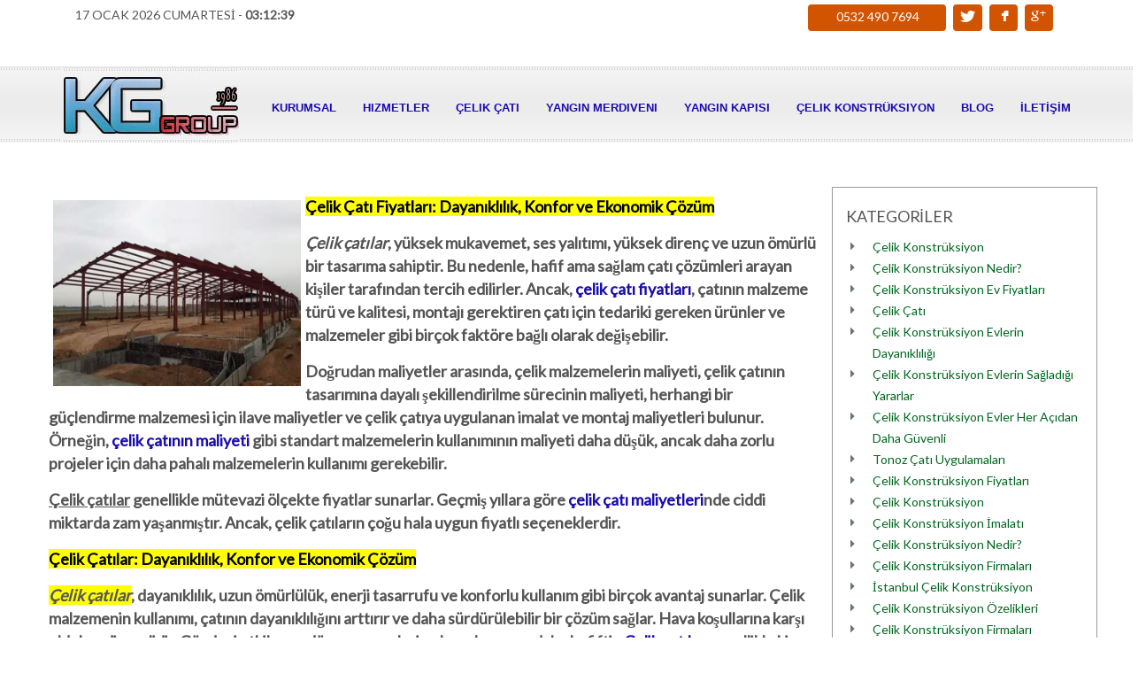

--- FILE ---
content_type: text/html; charset=UTF-8
request_url: http://xn--elikat-vuae28d.com/Celik-Cati-Guncel-Fiyatlari-Fiyatlari-2023-2024-b320.html
body_size: 14839
content:







<!DOCTYPE html>
<html lang="en">
<head>
<meta charset="utf-8">
<meta name="viewport" content="width=device-width, initial-scale=1.0">

  

 
<title>Çelik Çatı Güncel Fiyatları Fiyatları 2023/2024 - Çelik çatı yapımı, çelik çatı montajı, çelik çatı modelleri, çelik çatı çeşitleri, çelik çatı maliyeti, çelik çatı resimleri, çelik çatı istanbul, çelik çatı ankara, çelik çatı izmir, çelik çatı ustası.</title>
<meta name="description" content="" />
<meta name="keywords" content="Çelik çatı yapımı, çelik çatı montajı, çelik çatı modelleri, çelik çatı çeşitleri, çelik çatı maliyeti, çelik çatı resimleri, çelik çatı istanbul, çelik çatı ankara, çelik çatı izmir, çelik çatı ustası." />






<meta name="Çelik çatı yapımı, çelik çatı montajı, çelik çatı modelleri, çelik çatı çeşitleri, çelik çatı maliyeti, çelik çatı resimleri, çelik çatı istanbul, çelik çatı ankara, çelik çatı izmir, çelik çatı ustası." content="" />
<meta name="author" content="Legal Seo Web Hizmetleri" />
<meta name="abstract" content="Çelik çatı yapımı, çelik çatı montajı, çelik çatı modelleri, çelik çatı çeşitleri, çelik çatı maliyeti, çelik çatı resimleri, çelik çatı istanbul, çelik çatı ankara, çelik çatı izmir, çelik çatı ustası." />
<meta name="robots" content="index,follow" />
<meta name="googlebot" content="Index, Follow" />

<link href='https://fonts.googleapis.com/css?family=Lato&subset=latin,latin-ext' rel='stylesheet' type='text/css'>
<!--[if IE]>
	<link href="https://fonts.googleapis.com/css?family=Lato" rel="stylesheet" type="text/css">
	<link href="https://fonts.googleapis.com/css?family=Lato:400" rel="stylesheet" type="text/css">
	<link href="https://fonts.googleapis.com/css?family=Lato:700" rel="stylesheet" type="text/css">
	<link href="https://fonts.googleapis.com/css?family=Lato:300" rel="stylesheet" type="text/css">
<![endif]-->

<link href="css/bootstrap.css" rel="stylesheet">
<link href="css/font-awesome.min.css" rel="stylesheet">
<link href="css/theme.css" rel="stylesheet">

<link id="colours" rel="stylesheet" href="css/colour.css" />
<link href="css/prettyPhoto.css" rel="stylesheet" type="text/css"/>
<link href="css/zocial.css" rel="stylesheet" type="text/css"/>
<link rel="stylesheet" href="css/nerveslider.css">
<!--[if IE]>
<script language='JavaScript'>curPage=1;
document.oncontextmenu = function(){return false}
if(document.layers) {
    window.captureEvents(Event.MOUSEDOWN);
    window.onmousedown = function(e){
        if(e.target==document)return false;
    }
}
else {
    document.onmousedown = function(){return false}
}</script>
<![endif]-->

<!--[if lt IE 9]>
<script src="https://html5shim.googlecode.com/svn/trunk/html5.js"></script>
<![endif]-->
</head>

<body>

<!--header-->

        
	<div class="header">
    
<!--menu-->
    <nav id="main_menu" class="navbar" role="navigation">
    <div class="row" style="padding-top:5px;"  >
		  <div class="container" style=" background-repeat:no-repeat; height:70px;">
        <div class="col-md-6">
                
<script type="text/javascript">
function saat() {
  var ut=new Date();
  var h,m,s;
  var time="        ";
  h=ut.getHours();
  m=ut.getMinutes();
  s=ut.getSeconds();
  if(s<=9) s="0"+s;
  if(m<=9) m="0"+m;
  if(h<=9) h="0"+h;
  time+=h+":"+m+":"+s;
  document.getElementById('saat').innerHTML=time;
  setTimeout("saat()",1000); 
}
window.onload=saat
</script>




17 OCAK 2026 CUMARTESİ - <span id="saat"></span>
        </div>
        <div class="col-md-6" style="text-align:right">
     <a href="tel:0532 490 7694" class="zocial icon  team_ic" style="max-width:none; padding-right:30px">0532 490 7694</a>
   
       <a href="https://twitter.com/KARABOA60174146" target="_blank" class="zocial icon twitter team_ic"></a>
       <a href="https://www.facebook.com/profile.php?id=100089638787700"  target="_blank"  class="zocial icon facebook team_ic"></a>
       <a href="https://www.tiktok.com/@karabogalar?lang=tr-TR"   target="_blank" class="zocial icon googleplus team_ic"></a>
       
        </div>
        </div>
        </div>
      <div class="container">
      
      
            <div class="navbar-header">
        <!--toggle-->
			<button type="button" class="navbar-toggle" data-toggle="collapse" data-target="#menu">
				<i class="fa fa-bars"></i>
			</button>
		<!--logo-->
			<div class="logo">
				<a href="index.php"><img src="images/logo/logo.jpg" alt="Çelik çatı yapımı, çelik çatı montajı, çelik çatı modelleri, çelik çatı çeşitleri, çelik çatı maliyeti, çelik çatı resimleri, çelik çatı istanbul, çelik çatı ankara, çelik çatı izmir, çelik çatı ustası." class="animated bounceInDown" /></a> 
			</div>
		</div>
           
            <div class="collapse navbar-collapse" id="menu">
                <ul class="nav navbar-nav pull-right">
                   			                      
  
    
<li><a href="Kurumsal-s73.html">Kurumsal</a></li>

                        
  
    
<li><a href="Hizmetler-s71.html">Hizmetler</a></li>

                        
  
    
<li><a href="http://çelikçatı.com/Celik-Cati-k4.html">Çelik Çatı</a></li>

                        
  
    
<li><a href="http://www.çelikçatı.com/Yangin-Merdiveni-Ucretsiz-Kesif-ve-Itfaiye-Rapor-Garantisi-d68.html">Yangın Merdiveni</a></li>

                        
  
    
<li><a href="http://www.çelikçatı.com/Yangin-Kapisi-Ucretsiz-Kesif-ve-Itfaiye-Rapor-Garantisi-d67.html">Yangın Kapısı</a></li>

                        
  
    
<li><a href="http://çelikçatı.com/Celik-Konstruksiyon-k1.html">Çelik Konstrüksiyon</a></li>

                        
  
    
<li><a href="blog.html">Blog</a></li>

                        
  
    
<li><a href="https://www.karabogalar.com.tr/CELIK-CATI-UYGUN-FIYAT,-KALITE-kid4.html">İLETİŞİM</a></li>

        
				
							
							
			  </ul>
		</div>
	  </div>
	  </nav>
</div>
	<!--//header-->	
	<!--page-->
	

		
	
	
			
	<div class="container wrapper">

	<div class="inner_content">
		<div class="row pad30">
		<div class="col-md-9">
        
        
        
<div class="row">
		
        <div class="col-md-12"  style="background-color:#FFF; padding-top:10px;" >
 



   

<img src="images/blog/Celik-Cati-Guncel-Fiyatlari-Fiyatlari-2023-2024-51.jpg" width="280" hspace="5" vspace="5" align="left"  style="margin-right:5px; margin-bottom:5px;" /><p><span style="font-size: large; background-color: #ffff00; color: #000000;"><strong>&Ccedil;elik &Ccedil;atı Fiyatları: Dayanıklılık, Konfor ve Ekonomik &Ccedil;&ouml;z&uuml;m</strong></span></p>
<p><span style="font-size: large;"><em><strong>&Ccedil;elik &ccedil;atılar</strong></em>, y&uuml;ksek mukavemet, ses yalıtımı, y&uuml;ksek diren&ccedil; ve uzun &ouml;m&uuml;rl&uuml; bir tasarıma sahiptir. Bu nedenle, hafif ama sağlam &ccedil;atı &ccedil;&ouml;z&uuml;mleri arayan kişiler tarafından tercih edilirler. Ancak, <a title="Ayrıca, &ccedil;elik &ccedil;atılar dayanıklılık ve uzun &ouml;m&uuml;rl&uuml;l&uuml;k a&ccedil;ısından da avantajlıdır. &Ccedil;elik malzemenin doğal olarak dayanıklı ve korozyona karşı diren&ccedil;li olması nedeniyle, &ccedil;elik &ccedil;atılar uzun yıllar boyunca dayanıklı bir yapıya sahiptirler." href="http://www.karabogalar.com.tr/CELIK-CATI-UYGUN-FIYAT,-KALITE-kid4.html">&ccedil;elik &ccedil;atı fiyatları</a>, &ccedil;atının malzeme t&uuml;r&uuml; ve kalitesi, montajı gerektiren &ccedil;atı i&ccedil;in tedariki gereken &uuml;r&uuml;nler ve malzemeler gibi bir&ccedil;ok fakt&ouml;re bağlı olarak değişebilir.</span></p>
<p><span style="font-size: large;">Doğrudan maliyetler arasında, &ccedil;elik malzemelerin maliyeti, &ccedil;elik &ccedil;atının tasarımına dayalı şekillendirilme s&uuml;recinin maliyeti, herhangi bir g&uuml;&ccedil;lendirme malzemesi i&ccedil;in ilave maliyetler ve &ccedil;elik &ccedil;atıya uygulanan imalat ve montaj maliyetleri bulunur. &Ouml;rneğin, <a title="Ayrıca, &ccedil;elik &ccedil;atılar dayanıklılık ve uzun &ouml;m&uuml;rl&uuml;l&uuml;k a&ccedil;ısından da avantajlıdır. &Ccedil;elik malzemenin doğal olarak dayanıklı ve korozyona karşı diren&ccedil;li olması nedeniyle, &ccedil;elik &ccedil;atılar uzun yıllar boyunca dayanıklı bir yapıya sahiptirler." href="http://www.&ccedil;elik&ccedil;atı.com">&ccedil;elik &ccedil;atının maliyeti</a> gibi standart malzemelerin kullanımının maliyeti daha d&uuml;ş&uuml;k, ancak daha zorlu projeler i&ccedil;in daha pahalı malzemelerin kullanımı gerekebilir.</span></p>
<p><span style="font-size: large;"><span style="text-decoration: underline;">&Ccedil;elik &ccedil;atılar</span> genellikle m&uuml;tevazi &ouml;l&ccedil;ekte fiyatlar sunarlar. Ge&ccedil;miş yıllara g&ouml;re <a title="Ayrıca, &ccedil;elik &ccedil;atılar dayanıklılık ve uzun &ouml;m&uuml;rl&uuml;l&uuml;k a&ccedil;ısından da avantajlıdır. &Ccedil;elik malzemenin doğal olarak dayanıklı ve korozyona karşı diren&ccedil;li olması nedeniyle, &ccedil;elik &ccedil;atılar uzun yıllar boyunca dayanıklı bir yapıya sahiptirler." href="http://www.demircati.com">&ccedil;elik &ccedil;atı maliyetleri</a>nde ciddi miktarda zam yaşanmıştır. Ancak, &ccedil;elik &ccedil;atıların &ccedil;oğu hala uygun fiyatlı se&ccedil;eneklerdir.</span></p>
<p><span style="font-size: large; background-color: #ffff00; color: #000000;"><strong>&Ccedil;elik &Ccedil;atılar: Dayanıklılık, Konfor ve Ekonomik &Ccedil;&ouml;z&uuml;m</strong></span></p>
<p><span style="font-size: large;"><span style="background-color: #ffff00;"><em>&Ccedil;elik &ccedil;atılar</em></span>, dayanıklılık, uzun &ouml;m&uuml;rl&uuml;l&uuml;k, enerji tasarrufu ve konforlu kullanım gibi bir&ccedil;ok avantaj sunarlar. &Ccedil;elik malzemenin kullanımı, &ccedil;atının dayanıklılığını arttırır ve daha s&uuml;rd&uuml;r&uuml;lebilir bir &ccedil;&ouml;z&uuml;m sağlar. Hava koşullarına karşı olduk&ccedil;a diren&ccedil;lidir. G&ouml;vdeyi etkileyen d&uuml;şme nesnelerine karşı korur ve daha hafiftir. <a title="Ayrıca, &ccedil;elik &ccedil;atılar dayanıklılık ve uzun &ouml;m&uuml;rl&uuml;l&uuml;k a&ccedil;ısından da avantajlıdır. &Ccedil;elik malzemenin doğal olarak dayanıklı ve korozyona karşı diren&ccedil;li olması nedeniyle, &ccedil;elik &ccedil;atılar uzun yıllar boyunca dayanıklı bir yapıya sahiptirler." href="http://www.celikcatici.com.tr">&Ccedil;elik &ccedil;atılar</a> genellikle kir ve k&ouml;t&uuml; hava koşullarına dayanıklıdır. Yoğun sıcaklıklarda, serin sıcaklıklarda ve sayacırsal koşullarda termal olarak stabil olarak &ccedil;alışırlar. Ayrıca, &ccedil;elik &ccedil;atılar, yangın gibi acil durumlarda da dayanıklılık g&ouml;sterir. Yangın durumunda &ccedil;elik &ccedil;atılar, &ccedil;atı altındaki eşyaların ve insanların g&uuml;venliğini korumak i&ccedil;in &ccedil;ok &ouml;nemli bir rol oynar.</span></p>
<p><span style="font-size: large;"><span style="background-color: #ff6600;">&Ccedil;elik &ccedil;atılar</span>, ayrıca kolay kurulum ve bakım avantajına sahiptir. Diğer &ccedil;atı malzemelerine kıyasla daha hafif oldukları i&ccedil;in, kurulum işlemleri daha hızlı ve daha az masraflıdır. Ayrıca, <a title="Ayrıca, &ccedil;elik &ccedil;atılar dayanıklılık ve uzun &ouml;m&uuml;rl&uuml;l&uuml;k a&ccedil;ısından da avantajlıdır. &Ccedil;elik malzemenin doğal olarak dayanıklı ve korozyona karşı diren&ccedil;li olması nedeniyle, &ccedil;elik &ccedil;atılar uzun yıllar boyunca dayanıklı bir yapıya sahiptirler." href="http://www.istanbulcelikcati.com">&ccedil;elik &ccedil;atılar</a>, d&uuml;zenli bakım gerektirmezler ve diğer &ccedil;atı malzemelerine kıyasla daha az bakım maliyeti gerektirirler. Bu &ouml;zellikler sayesinde, &ccedil;elik &ccedil;atılar, bir&ccedil;ok inşaat projesinde tercih edilen bir se&ccedil;enek haline gelmiştir.</span></p>
<p><span style="font-size: large;">Ayrıca, &ccedil;elik &ccedil;atılar dayanıklılık ve uzun &ouml;m&uuml;rl&uuml;l&uuml;k a&ccedil;ısından da avantajlıdır. &Ccedil;elik malzemenin doğal olarak dayanıklı ve korozyona karşı diren&ccedil;li olması nedeniyle, &ccedil;elik &ccedil;atılar uzun yıllar boyunca dayanıklı bir yapıya sahiptirler. Ayrıca, &ccedil;elik &ccedil;atılar, yangın ve diğer doğal afetler gibi &ccedil;eşitli tehlikelere karşı daha diren&ccedil;lidirler. Bu nedenle, &ccedil;elik &ccedil;atılar, &ouml;zellikle end&uuml;striyel binalar gibi y&uuml;ksek riskli yapılar i&ccedil;in ideal bir &ccedil;atı se&ccedil;eneğidir.</span></p>
<p><span style="font-size: large;">&Ccedil;elik &ccedil;atılar, sadece dayanıklılık ve maliyet avantajları sağlamakla kalmaz, aynı zamanda &ccedil;evre dostu bir se&ccedil;enek de sunarlar. &Ccedil;elik, geri d&ouml;n&uuml;şt&uuml;r&uuml;lebilir bir malzemedir ve &ccedil;elik &ccedil;atıların yapımında kullanılan &ccedil;elik, geri d&ouml;n&uuml;ş&uuml;mden elde edilir. Bu nedenle, &ccedil;elik &ccedil;atılar, &ccedil;evre dostu bir inşaat se&ccedil;eneği olarak da tercih edilirler.</span></p>
<p align="center"><span style="background-color: #000000; color: #ffff00; font-size: large;"><strong>&Uuml;cretsiz Keşif Hizmetleri İ&ccedil;in Arayınız<br /> 0532 703 7509<br /> 0532 711 7423</strong></span></p>
<p align="center"><span style="background-color: #ffff00; color: #000000; font-size: xx-small; font-family: arial, helvetica, sans-serif;"><a href="http://www.karabogalar.com.tr"><span style="background-color: #ffff00; color: #000000;"><strong>Karaboğa</strong></span></a><strong>; </strong><a href="http://www.ucuzyanginkapilari.com.tr"><span style="background-color: #ffff00; color: #000000;"><strong>yangın kapısı</strong></span></a><strong>, </strong><a href="http://www.yanginkapisifiyatlari.com.tr"><span style="background-color: #ffff00; color: #000000;"><strong>yangın kapısı</strong></span></a><strong>, </strong><a href="http://www.yanginkapisifirmalari.com.tr"><span style="background-color: #ffff00; color: #000000;"><strong>yangın kapısı</strong></span></a><strong>, </strong><a href="http://www.yanginkapisiimalati.com.tr"><span style="background-color: #ffff00; color: #000000;"><strong>yangın kapısı</strong></span></a><strong>, </strong><a href="http://www.yangin-merdiveni.com.tr"><span style="background-color: #ffff00; color: #000000;"><strong>yangın merdiveni</strong></span></a><strong>, </strong><a href="http://www.celikcatici.com.tr"><span style="background-color: #ffff00; color: #000000;"><strong>&ccedil;elik &ccedil;atı</strong></span></a><strong>, </strong><a href="http://www.dekoratifferforjeler.com.tr"><span style="background-color: #ffff00; color: #000000;"><strong>ferforje</strong></span></a><strong>, </strong><a href="http://www.istanbulferforjeci.com.tr"><span style="background-color: #ffff00; color: #000000;"><strong>ferforje</strong></span></a><strong>, </strong><a href="http://www.dekoratifferforje.com.tr"><span style="background-color: #ffff00; color: #000000;"><strong>ferforje</strong></span></a><strong>, </strong><a href="http://www.ferforjeciistanbul.com.tr"><span style="background-color: #ffff00; color: #000000;"><strong>ferforje</strong></span></a><strong>, </strong><a href="http://www.ferforjeistanbul.com.tr"><span style="background-color: #ffff00; color: #000000;"><strong>ferforje</strong></span></a><strong>, </strong><a href="http://www.yanginsprinktesisati.com.tr"><span style="background-color: #ffff00; color: #000000;"><strong>yangın sprink sistemleri</strong></span></a><strong>, </strong><a href="http://www.sackapikasasi.com.tr"><span style="background-color: #ffff00; color: #000000;"><strong>sac kapı kasası</strong></span></a><strong> ve </strong><a href="http://www.istanbulguvenliksistemleri.com.tr/"><span style="background-color: #ffff00; color: #000000;"><strong>g&uuml;venlik sistemleri</strong></span></a><strong> hizmetleri sunmaktayız. </strong><a href="http://www.yanginmerdiveni.com.tr/Yangin-Merdiveni-k1.html"><span style="background-color: #ffff00; color: #000000;">yangın merdiveni</span></a>, <a href="http://www.yanginmerdivenidunyasi.com.tr/Makarali-Yangin-Merdiveni-kid133.html"><span style="background-color: #ffff00; color: #000000;">yangın merdiveni</span></a>, <a href="http://www.yanginmerdivenim.com/Yangin-Merdiveni-k2.html"><span style="background-color: #ffff00; color: #000000;">yangın merdiveni</span></a>, <a href="http://www.yanginmerdiven.com/Yangin-Merdiveni-k1.html"><span style="background-color: #ffff00; color: #000000;">yangın merdiveni</span></a>, <a href="http://www.yanginmerdiveni.com.tr/Yangin-Merdiveni-Imalati-k7.html"><span style="background-color: #ffff00; color: #000000;">yangın merdiveni imalatı</span></a>, <a href="http://www.yanginmerdivenidunyasi.com.tr/Yangin-Merdiveni-Imalati-Fiyatlari-kid127.html"><span style="background-color: #ffff00; color: #000000;">yangın merdiveni imalatı</span></a>, <a href="http://www.yanginmerdivenim.com/Yangin-Merdiveni-Imalati-k78.html"><span style="background-color: #ffff00; color: #000000;">yangın merdiveni imalatı</span></a>, <a href="http://www.yanginmerdiven.com/Yangin-Merdiveni-Imalati-k5.html"><span style="background-color: #ffff00; color: #000000;">yangın merdiveni imalatı</span></a>, <a href="http://www.yanginmerdiveni.com.tr/Yangin-Merdiveni-Fiyatlari-k2.html"><span style="background-color: #ffff00; color: #000000;">yangın merdiveni fiyatları</span></a>, <a href="http://www.yanginmerdivenidunyasi.com.tr/Istanbul-Yangin-Merdiveni-Fiyatlari-Hakkinda-kid118.html"><span style="background-color: #ffff00; color: #000000;">yangın merdiveni fiyatları</span></a>, <a href="http://www.yanginmerdivenim.com/Yangin-Merdiveni-Fiyatlari-k13.html"><span style="background-color: #ffff00; color: #000000;">yangın merdiveni fiyatları</span></a>, <a href="http://www.yanginmerdiven.com/Yangin-Merdiveni-Fiyatlari-k4.html"><span style="background-color: #ffff00; color: #000000;">yangın merdiveni fiyatları</span></a>, <a href="http://www.yanginmerdiveni.com.tr/Yangin-Merdiveni-Firmalari-Profesyonel-Iscilik-k91.html"><span style="background-color: #ffff00; color: #000000;">yangın merdiveni firmaları</span></a>, <a href="http://www.yanginmerdivenidunyasi.com.tr/Yangin-Merdiveni-Firmalari-Hakkinda-kid115.html"><span style="background-color: #ffff00; color: #000000;">yangın merdiveni firmaları</span></a>, <a href="http://www.yanginmerdivenim.com/Yangin-Merdiveni-Firmalari-k20.html"><span style="background-color: #ffff00; color: #000000;">yangın merdiveni firmaları</span></a>, <a href="http://www.yanginmerdiven.com/Yangin-Merdiveni-Firmalari-k13.html"><span style="background-color: #ffff00; color: #000000;">yangın merdiveni firmaları</span></a>, <a href="http://www.yanginmerdiveni.com.tr/Makarali-Yangin-Merdiveni-k21.html"><span style="background-color: #ffff00; color: #000000;">makaralı yangın merdiveni</span></a>, <a href="http://www.yanginmerdivenidunyasi.com.tr/Makarali-Yangin-Merdiveni-kid133.html"><span style="background-color: #ffff00; color: #000000;">makaralı yangın merdiveni</span></a>, <a href="http://www.yanginmerdivenim.com/Makarali-Yangin-Merdiveni-k23.html"><span style="background-color: #ffff00; color: #000000;">makaralı yangın merdiveni</span></a>, <a href="http://www.yanginmerdiven.com/Makarali-Yangin-Merdiveni-k31.html"><span style="background-color: #ffff00; color: #000000;">makaralı yangın merdiveni</span></a>, <a href="https://www.yanginkapisi.net/Yangin-Kapisi-k1.html"><span style="background-color: #ffff00; color: #000000;">yangın kapısı</span></a>, <a href="http://www.yanginkapilari.net/Yangin-Kapilari-k1.html"><span style="background-color: #ffff00; color: #000000;">yangın kapısı</span></a>, <a href="http://www.yanginkapisifiyatlari.com/Yangin-Kapilari--k2.html"><span style="background-color: #ffff00; color: #000000;">yangın kapısı</span></a>, <a href="http://www.yanginkapisifirmalari.com/Yangin-Kapisi-k1.html"><span style="background-color: #ffff00; color: #000000;">yangın kapısı</span></a>, <a href="https://www.yanginkapisi.net/Yangin-Kapisi-Imalati-k2.html"><span style="background-color: #ffff00; color: #000000;">yangın kapısı imalatı</span></a>, <a href="http://www.yanginkapilari.net/Yangin-Kapisi-Imalati-k7.html"><span style="background-color: #ffff00; color: #000000;">yangın kapısı imalatı</span></a>, <a href="http://www.yanginkapisifiyatlari.com/Yangin-Kapisi-Imalati-k25.html"><span style="background-color: #ffff00; color: #000000;">yangın kapısı imalatı</span></a>, <a href="http://www.yanginkapisifirmalari.com/Yangin-Kapilari-Imalati-k108.html"><span style="background-color: #ffff00; color: #000000;">yangın kapısı imalatı</span></a>, <a href="https://www.yanginkapisi.net/Yangin-Kapisi-Firmalari-k56.html"><span style="background-color: #ffff00; color: #000000;">yangın kapısı firmaları</span></a>, <a href="http://www.yanginkapilari.net/Yangin-Kapisi-Firmalari-k50.html"><span style="background-color: #ffff00; color: #000000;">yangın kapısı firmaları</span></a>, <a href="http://www.yanginkapisifiyatlari.com/Yangin-Kapisi-Firmalari-k5.html"><span style="background-color: #ffff00; color: #000000;">yangın kapısı firmaları</span></a>, <a href="http://www.yanginkapisifirmalari.com/Yangin-Kapisi-Firmalari-k107.html"><span style="background-color: #ffff00; color: #000000;">yangın kapısı firmaları</span></a>, <a href="https://www.yanginkapisi.net/Yangin-Kapisi-Fiyatlari-k59.html"><span style="background-color: #ffff00; color: #000000;">yangın kapısı fiyatları</span></a>, <a href="http://www.yanginkapilari.net/Yangin-Kapisi-Fiyatlari-k32.html"><span style="background-color: #ffff00; color: #000000;">yangın kapısı fiyatları</span></a>, <a href="http://www.yanginkapisifiyatlari.com/Yangin-Kapisi-Fiyatlari-k3.html"><span style="background-color: #ffff00; color: #000000;">yangın kapısı fiyatları</span></a>, <a href="http://www.yanginkapisifirmalari.com/Yangin-Kapisi-Fiyatlari-k119.html"><span style="background-color: #ffff00; color: #000000;">yangın kapısı fiyatları</span></a>, <a href="https://www.yanginkapisi.net/Ucuz-Yangin-Kapisi-k32.html"><span style="background-color: #ffff00; color: #000000;">ucuz yangın kapısı</span></a>, <a href="http://www.yanginkapilari.net/Ucuz-Yangin-Kapisi-k37.html"><span style="background-color: #ffff00; color: #000000;">ucuz yangın kapısı</span></a>, <a href="http://www.yanginkapisifiyatlari.com/Ucuz-Yangin-Kapisi-k7.html"><span style="background-color: #ffff00; color: #000000;">ucuz yangın kapısı</span></a>, <a href="http://www.yanginkapisifirmalari.com/UCUZ-YANGIN-KAPISI-k100.html"><span style="background-color: #ffff00; color: #000000;">ucuz yangın kapısı</span></a>, <a href="http://www.istanbulcelikcati.com/Celik-Cati-k3.html"><span style="background-color: #ffff00; color: #000000;">&ccedil;elik &ccedil;atı</span></a>, <a href="http://www.demircati.com/Celik-Cati-k1.html"><span style="background-color: #ffff00; color: #000000;">&ccedil;elik &ccedil;atı</span></a>, <a href="http://www.&ccedil;elik&ccedil;atı.com/CELIK-CATI-FIYATLARI-k18.html"><span style="background-color: #ffff00; color: #000000;">&ccedil;elik &ccedil;atı</span></a>, <a href="http://www.istanbulcelikcati.com/Celik-Cati-Fiyatlari-k97.html"><span style="background-color: #ffff00; color: #000000;">&ccedil;elik &ccedil;atı fiyatları</span></a>, <a href="http://www.demircati.com/Celik-Cati-Fiyatlari-k7.html"><span style="background-color: #ffff00; color: #000000;">&ccedil;elik &ccedil;atı fiyatları</span></a>, <a href="http://www.&ccedil;elik&ccedil;atı.com/Celik-Cati-Fiyatlari-k17.html"><span style="background-color: #ffff00; color: #000000;">&ccedil;elik &ccedil;atı fiyatları</span></a>, <a href="http://www.istanbulcelikcati.com/Celik-Cati-Firmalari-k93.html"><span style="background-color: #ffff00; color: #000000;">&ccedil;elik &ccedil;atı firmaları</span></a>, <a href="http://www.demircati.com/Celik-Cati-Firmalari-k12.html"><span style="background-color: #ffff00; color: #000000;">&ccedil;elik &ccedil;atı firmaları</span></a>, <a href="http://www.&ccedil;elik&ccedil;atı.com/Celik-Cati-Firmalari-k45.html"><span style="background-color: #ffff00; color: #000000;">&ccedil;elik &ccedil;atı firmaları</span></a>, <a href="http://www.teraskapatmaistanbul.com/Teras-Cati-kid162.html"><span style="background-color: #ffff00; color: #000000;">Teras Kapatma</span></a>, <a href="https://www.dekoratifferforje.com/Ferforje-Guncel-M2-Fiiatlari-Bu-Saifada-blog80.html"><span style="background-color: #ffff00; color: #000000;">Ferforje</span></a>, <a href="http://www.istanbulferforjeci.com/Pencere-Demiri--kid104.html"><span style="background-color: #ffff00; color: #000000;">Ferforje</span></a>, <a href="http://www.istanbuldemirdograma.com/Ferforje-Hakkinda-Bilgiler-kategori43.html"><span style="background-color: #ffff00; color: #000000;">Ferforje</span></a>, <a href="http://www.ferforjefiyatlari.com/Ferforje-kid173.html"><span style="background-color: #ffff00; color: #000000;">Ferforje</span></a>, <a href="https://www.dekoratifferforje.com/Istanbul-Ferforje-blog77.html"><span style="background-color: #ffff00; color: #000000;">ferforjeci</span></a>, <a href="http://www.istanbulferforjeci.com/Istanbul-Ferforje-kid171.html"><span style="background-color: #ffff00; color: #000000;">ferforjeci</span></a>, <a href="http://www.istanbuldemirdograma.com/Demir-Dograma-kategori16.html"><span style="background-color: #ffff00; color: #000000;">ferforjeci</span></a>, <a href="http://www.ferforjefiyatlari.com/Istanbul-En-Ucuz-Ferforje-Satisi-kid168.html"><span style="background-color: #ffff00; color: #000000;">ferforjeci</span></a>, <a href="http://istanbulsackapikasasi.com/sac-kapi-kasasi-sayfa5.html"><span style="background-color: #ffff00; color: #000000;">Sac kapı kasası</span></a>, <a href="http://sackapikasa.com/Sac-Kapi-Kasasi-Satisi-h6.html"><span style="background-color: #ffff00; color: #000000;">Sac kapı kasası</span></a>, <a href="http://www.istanbulmetalkapi.com/Sac-Kapi-Kasasi-kid104.html"><span style="background-color: #ffff00; color: #000000;">Sac kapı kasası</span></a>, <a href="http://www.yangindanismanligi.com.tr"><span style="background-color: #ffff00; color: #000000;">yangın danışmanı</span></a>, <a href="http://www.yangindanismanligi.com.tr"><span style="background-color: #ffff00; color: #000000;">yangın danışmanlık</span></a>, <a href="http://www.yangindanismanligi.com.tr"><span style="background-color: #ffff00; color: #000000;">yangın danışmanlığı</span></a>.</span></p><div style="clear:both"> </div>
<p> <a href="#"/>Ayrıca</a> <a href="#"/> çelik çatılar uzun yıllar boyunca dayanıklı bir yapıya sah</a> <a href="#"/> çelik çatılar dayanıklılık ve uzun ömürlülük açısından da avantajlıdır. Çelik malzemenin doğal olarak dayanıklı ve korozyona karşı dirençli olması nedeniyle</a>   </p>
			
			
            
            
            


          
          
<style type="text/css">
<!--

#link a {
	text-decoration: none;
	color: #000;
	font-size:15px;

}
-->
</style>



                              
    
    
    
    
<div class="well" style="padding-top:5px;">
		
<h2 class="product-name" style="text-align:left"><a href="Istanbul-Umraniye-Celik-Cati-Yapan-Yerler-b334.html" title="İstanbul Ümraniye Çelik Çatı Yapan Yerler">İstanbul Ümraniye Çelik Çatı Yapan Yerler</a></h2>
<img src="images/blog/Istanbul-UmraniyeCelik-Cati-Yapan-Yerler-19.jpg" alt="İstanbul Ümraniye Çelik Çatı Yapan Yerler" width="150" height="250" hspace="5" vspace="5" align="left"  style="margin-right:5px; margin-bottom:5px; height:190px;" />İstanbul &Uuml;mraniye &Ccedil;elik &Ccedil;atı Yapan Yerler
İstanbul'un kalbinde, &Uuml;mraniye il&ccedil;esinde, &ccedil;atı konusunda &ccedil;ığır a&ccedil;an bir firma ile tanışın: Karaboğa M&uuml;hendislik. Uzun yıllardır bu sekt&ouml;rde liderlik eden firmamız, &ccedil;elik &ccedil;atı uygulamalarında kalite, g&uuml;venilirlik ve estetikle tanınıyor.
G&uuml;n&uuml;m&uuml;zde, yapı sekt&ouml;r&uuml;nde &ccedil;elik &ccedil;atılar giderek daha fazla talep g&ouml;r&uuml;yor ve bu talebin arkasında &ouml;nemli sebepler yatıyor. Bir binanın en kritik unsurlarından biri olan &ccedil;atı, sadece estetik bir g&ouml<a href="Istanbul-Umraniye-Celik-Cati-Yapan-Yerler-b334.html" title="İstanbul Ümraniye Çelik Çatı Yapan Yerler">DEVAMI</a>
<div style="clear:both"> </div>
		</div>
    
    
    
                                  
    
    
    
    
<div class="well" style="padding-top:5px;">
		
<h2 class="product-name" style="text-align:left"><a href="0532-711-74-32.-Istanbul-Sultanbeyli-Celik-Cati-Yapan-Yerler-b333.html" title="0532 711 74 32. İstanbul Sultanbeyli Çelik Çatı Yapan Yerler">0532 711 74 32. İstanbul Sultanbeyli Çelik Çatı Yapan Yerler</a></h2>
<img src="images/blog/0532-711-74-32.-Istanbul-Sultanbeyli-Celik-Cati-Yapan-Yerler-21.jpg" alt="0532 711 74 32. İstanbul Sultanbeyli Çelik Çatı Yapan Yerler" width="150" height="250" hspace="5" vspace="5" align="left"  style="margin-right:5px; margin-bottom:5px; height:190px;" />0532 711 74 32. İstanbul Sultanbeyli &Ccedil;elik &Ccedil;atı Yapan YerlerKaraboğa M&uuml;hendislik olarak, İstanbul'un kalbinde, Sultanbeyli il&ccedil;esinde sizlere &ccedil;elik &ccedil;atı hizmetleri sunmaktan gurur duyuyoruz. Firmamız, m&uuml;hendislik alanında uzun yıllara dayanan deneyim ve bilgi birikimiyle, &ccedil;elik &ccedil;atı projelerinizde en g&uuml;venilir &ccedil;&ouml;z&uuml;m ortağınız olmayı ama&ccedil;lamaktadır.
&Ccedil;elik &ccedil;atılar, modern mimarinin vazge&ccedil;ilmez unsurlarından biri haline gelmiştir. Sultanbeyli'nin dinamik ve hızla gelişen yapılaşma s&uuml;recinde, dayanıklılı�<a href="0532-711-74-32.-Istanbul-Sultanbeyli-Celik-Cati-Yapan-Yerler-b333.html" title="0532 711 74 32. İstanbul Sultanbeyli Çelik Çatı Yapan Yerler">DEVAMI</a>
<div style="clear:both"> </div>
		</div>
    
    
    
                                  
    
    
    
    
<div class="well" style="padding-top:5px;">
		
<h2 class="product-name" style="text-align:left"><a href="Istanbul-Celik-Cati-Yapan-Firmalar-b332.html" title="İstanbul Çelik Çatı Yapan Firmalar">İstanbul Çelik Çatı Yapan Firmalar</a></h2>
<img src="images/blog/Istanbul-Celik-Cati-Yapan-Firmalar-53.webp" alt="İstanbul Çelik Çatı Yapan Firmalar" width="150" height="250" hspace="5" vspace="5" align="left"  style="margin-right:5px; margin-bottom:5px; height:190px;" />İstanbul &Ccedil;elik &Ccedil;atı Yapan Firmalar
Karaboğa M&uuml;hendislik olarak, uzun yıllardır İstanbul'un &ccedil;eşitli noktalarında &ccedil;atı sistemleri konusunda m&uuml;kemmel &ccedil;&ouml;z&uuml;mler sunmanın gururunu yaşıyoruz. M&uuml;şteri memnuniyeti ve kaliteden &ouml;d&uuml;n vermeden sunduğumuz hizmetlerimiz arasında &ouml;zellikle &ccedil;elik &ccedil;atı tasarım ve uygulamaları &ouml;nemli bir yer tutmaktadır.
&Ccedil;elik &ccedil;atılar, dayanıklılıkları, uzun &ouml;m&uuml;rleri ve estetik g&ouml;r&uuml;n&uuml;mleri ile tanınan modern bir yapı malzemesidir. Bu &ccedil;atı sistemleri, inşaat<a href="Istanbul-Celik-Cati-Yapan-Firmalar-b332.html" title="İstanbul Çelik Çatı Yapan Firmalar">DEVAMI</a>
<div style="clear:both"> </div>
		</div>
    
    
    
                                  
    
    
    
    
<div class="well" style="padding-top:5px;">
		
<h2 class="product-name" style="text-align:left"><a href="Istanbul-Cekmekoy-Celik-Cati-Yapan-Yerler-b331.html" title="İstanbul Çekmeköy Çelik Çatı Yapan Yerler">İstanbul Çekmeköy Çelik Çatı Yapan Yerler</a></h2>
<img src="images/blog/Istanbul-Cekmekoy-Celik-Cati-Yapan-Yerler-16.jpg" alt="İstanbul Çekmeköy Çelik Çatı Yapan Yerler" width="150" height="250" hspace="5" vspace="5" align="left"  style="margin-right:5px; margin-bottom:5px; height:190px;" />İstanbul &Ccedil;ekmek&ouml;y &Ccedil;elik &Ccedil;atı Yapan Yerler
&Ccedil;atılar, bir yapının koruyucu kalkanıdır. &Ouml;zellikle İstanbul gibi değişken hava koşullarına sahip şehirlerde, &ccedil;atı se&ccedil;imi b&uuml;y&uuml;k bir &ouml;neme sahiptir. İşte tam da burada devreye giren firmamız, Karaboğa M&uuml;hendislik olarak, &Ccedil;ekmek&ouml;y il&ccedil;esinde &ccedil;elik &ccedil;atı konusunda uzmanlaşmış bir ekiple sizlere hizmet sunuyoruz. &Ccedil;elik &ccedil;atı, hem dayanıklılığı hem de estetik g&ouml;r&uuml;n&uuml;m&uuml;yle &ouml;ne &ccedil;ıkan bir &ccedil;atı t&uuml;r&uuml;d&uuml;r. Karaboğa <a href="Istanbul-Cekmekoy-Celik-Cati-Yapan-Yerler-b331.html" title="İstanbul Çekmeköy Çelik Çatı Yapan Yerler">DEVAMI</a>
<div style="clear:both"> </div>
		</div>
    
    
    
                                  
    
    
    
    
<div class="well" style="padding-top:5px;">
		
<h2 class="product-name" style="text-align:left"><a href="Teras-Ustu-Kapatma-b330.html" title="Teras Üstü Kapatma">Teras Üstü Kapatma</a></h2>
<img src="images/blog/Teras-Ustu-Kapatma-16.jpg" alt="Teras Üstü Kapatma" width="150" height="250" hspace="5" vspace="5" align="left"  style="margin-right:5px; margin-bottom:5px; height:190px;" />Teras &Uuml;st&uuml; Kapatma
Teraslar, modern yaşamın bir par&ccedil;ası haline geldi. Hem ticari hem de konut alanlarında teraslar, insanların a&ccedil;ık hava alanlarında vakit ge&ccedil;irmelerini, manzaranın tadını &ccedil;ıkarmalarını ve dinlenmelerini sağlayan &ouml;nemli mekanlardır. Ancak, teraslar hava koşullarına karşı savunmasızdır ve bu nedenle teras &uuml;st&uuml; kapatma &ccedil;&ouml;z&uuml;mleri giderek daha pop&uuml;ler hale gelmektedir. 
Karaboğa M&uuml;hendislik olarak, bu alandaki deneyimimiz ve uzmanlığımızla size en iyi teras &uuml;st&uuml; kapatma &ccedil;&ouml;z&uuml;mlerini sunmak i&ccedil;<a href="Teras-Ustu-Kapatma-b330.html" title="Teras Üstü Kapatma">DEVAMI</a>
<div style="clear:both"> </div>
		</div>
    
    
    
                                  
    
    
    
    
<div class="well" style="padding-top:5px;">
		
<h2 class="product-name" style="text-align:left"><a href="Hayvan-Barinagi-Celik-Cati-Istanbul-Firmasi-b329.html" title="Hayvan Barınağı Çelik Çatı İstanbul Firması">Hayvan Barınağı Çelik Çatı İstanbul Firması</a></h2>
<img src="images/blog/Hayvan-Barinagi-Celik-Cati-Istanbul-Firmasi-18.jpg" alt="Hayvan Barınağı Çelik Çatı İstanbul Firması" width="150" height="250" hspace="5" vspace="5" align="left"  style="margin-right:5px; margin-bottom:5px; height:190px;" />Hayvan Barınağı &Ccedil;elik &Ccedil;atı İstanbul Firması
T&uuml;rk Door olarak, hayvanların sağlıklı ve g&uuml;venli bir ortamda yaşamalarını desteklemek i&ccedil;in hayvan barınaklarına &ouml;zel &ccedil;&ouml;z&uuml;mler sunmaktayız. Hayvan barınakları, sokak hayvanlarının korunması ve bakımı i&ccedil;in son derece &ouml;nemli bir role sahiptir ve bu nedenle bu barınakların dayanıklı, g&uuml;venilir ve işlevsel olması hayati bir &ouml;neme sahiptir. Bu noktada, hayvan barınağı &ccedil;atısı yapımı konusunda uzmanız ve size en iyi hizmeti sunmak i&ccedil;in buradayız.
Hayvan barınağı &ccedil;atıs�<a href="Hayvan-Barinagi-Celik-Cati-Istanbul-Firmasi-b329.html" title="Hayvan Barınağı Çelik Çatı İstanbul Firması">DEVAMI</a>
<div style="clear:both"> </div>
		</div>
    
    
    
                                  
    
    
    
    
<div class="well" style="padding-top:5px;">
		
<h2 class="product-name" style="text-align:left"><a href="Teras-Kapatma-Konforlu-ve-Korunakli-Teras-Deneyimi-2023-2024-b328.html" title="Teras Kapatma Konforlu ve Korunaklı Teras Deneyimi 2023/2024">Teras Kapatma Konforlu ve Korunaklı Teras Deneyimi 2023/2024</a></h2>
<img src="images/blog/Teras-Kapatma-Konforlu-ve-Korunakli-Teras-Deneyimi-2023-2024-09.webp" alt="Teras Kapatma Konforlu ve Korunaklı Teras Deneyimi 2023/2024" width="150" height="250" hspace="5" vspace="5" align="left"  style="margin-right:5px; margin-bottom:5px; height:190px;" />Teras Kapatma Konforlu ve Korunaklı Teras Deneyimi&nbsp;2023/2024
Teras Kapatma, ev sahiplerinin teras ve balkonlarını koruyarak aynı zamanda konforlu bir ortam oluşturmasını hedefler. Teras Kapatma, &ouml;zel yalıtım malzemeleri ve montaj sistemleri kullanarak, terasın duvarını, formunu ve &ccedil;evresini koruyabilir. Teras Kapatma, yağmur ve sıcak hava koşullarına dayanabilecek bir duvar sağlamak, evin i&ccedil;indeki konforu dışarıya da taşımak ve teras kullanımının s&uuml;rekli artmasını hedefler.
Teras Kapatma Firmaları: Profesyonel Hizmetler ve &Ouml;zelleştirilmiş &Ccedil;&ouml;z&uuml;mler
Teras Kapatm<a href="Teras-Kapatma-Konforlu-ve-Korunakli-Teras-Deneyimi-2023-2024-b328.html" title="Teras Kapatma Konforlu ve Korunaklı Teras Deneyimi 2023/2024">DEVAMI</a>
<div style="clear:both"> </div>
		</div>
    
    
    
                                  
    
    
    
    
<div class="well" style="padding-top:5px;">
		
<h2 class="product-name" style="text-align:left"><a href="Onduline-Cati-Imalati-Hizmetleri-2023-2024-b327.html" title="Onduline Çatı İmalatı Hizmetleri 2023/2024">Onduline Çatı İmalatı Hizmetleri 2023/2024</a></h2>
<img src="images/blog/Onduline-Cati-Imalati-27.jpg" alt="Onduline Çatı İmalatı Hizmetleri 2023/2024" width="150" height="250" hspace="5" vspace="5" align="left"  style="margin-right:5px; margin-bottom:5px; height:190px;" />Onduline &Ccedil;atı İmalatı Hizmetleri 2023/2024
Onduline, fiberglas takviyeli bit&uuml;ml&uuml; levhalarla kaplanmış bir &ccedil;atı malzemesidir. Bu malzeme, &ccedil;atı kaplama işlemleri i&ccedil;in olduk&ccedil;a pop&uuml;lerdir &ccedil;&uuml;nk&uuml; hafif, dayanıklı, su ge&ccedil;irmez ve ekonomiktir. Onduline levhaları, &ccedil;eşitli renklerde ve boyutlarda mevcuttur, bu sayede farklı &ccedil;atı projeleri i&ccedil;in uygun bir se&ccedil;enek sunar.
Onduline &ccedil;atı imalatı, &ouml;ncelikle &ccedil;atı karkasının oluşturulmasıyla başlar. Karkas, taşıyıcı &ccedil;er&ccedil;eve yapısıdır ve &ccedil;at�<a href="Onduline-Cati-Imalati-Hizmetleri-2023-2024-b327.html" title="Onduline Çatı İmalatı Hizmetleri 2023/2024">DEVAMI</a>
<div style="clear:both"> </div>
		</div>
    
    
    
                                  
    
    
    
    
<div class="well" style="padding-top:5px;">
		
<h2 class="product-name" style="text-align:left"><a href="Celik-Cati-Imalati-Cekmekoy-0532-703-7509-b326.html" title="Çelik Çatı İmalatı Çekmeköy 0532 703 7509">Çelik Çatı İmalatı Çekmeköy 0532 703 7509</a></h2>
<img src="images/blog/Celik-Cati-Imalati-Cekmekoy-0532-703-7509-53.jpg" alt="Çelik Çatı İmalatı Çekmeköy 0532 703 7509" width="150" height="250" hspace="5" vspace="5" align="left"  style="margin-right:5px; margin-bottom:5px; height:190px;" />&Ccedil;elik &Ccedil;atı İmalatı: G&uuml;venli, Dayanıklı ve Ekonomik &Ccedil;&ouml;z&uuml;mler&nbsp;&Ccedil;ekmek&ouml;y 0532 703 7509
&Ccedil;elik &ccedil;atı imalatı, inşaat sekt&ouml;r&uuml;n&uuml;n &ouml;nemli bir par&ccedil;asıdır ve &ouml;zellikle geniş konumsal alanlarda kullanılmaktadır. Bu &ccedil;atı sistemleri, hava koşullarına ve diğer biyolojik fakt&ouml;rlere karşı y&uuml;ksek diren&ccedil;leri nedeniyle tercih edilmektedir. &Ccedil;elik &ccedil;atılar, diğer yapı malzemelerine g&ouml;re daha hafif, kullanışlı ve dayanıklıdır. Ayrıca, uygun maliyeti ve d&uuml;ş&uuml;k karbon ayak izi nedeniyle ter<a href="Celik-Cati-Imalati-Cekmekoy-0532-703-7509-b326.html" title="Çelik Çatı İmalatı Çekmeköy 0532 703 7509">DEVAMI</a>
<div style="clear:both"> </div>
		</div>
    
    
    
                                  
    
    
    
    
<div class="well" style="padding-top:5px;">
		
<h2 class="product-name" style="text-align:left"><a href="Celik-Cati-Fiyatlari-Cekmekoy-b325.html" title="Çelik Çatı Fiyatları Çekmeköy">Çelik Çatı Fiyatları Çekmeköy</a></h2>
<img src="images/blog/Celik-Cati-Fiyatlari-Cekmekoy-19.jpg" alt="Çelik Çatı Fiyatları Çekmeköy" width="150" height="250" hspace="5" vspace="5" align="left"  style="margin-right:5px; margin-bottom:5px; height:190px;" />&Ccedil;elik &Ccedil;atı Fiyatları &Ccedil;ekmek&ouml;y
&Ccedil;elik &ccedil;atı fiyatları konusunda marak ettiğiniz b&uuml;t&uuml;n soruların cevabını firmamızı arayarak &ouml;ğrenebilirsiniz.
Yapılarda meydana gelme ihtimali olan facialardan bir tanesi yangınlardır. Yangın durumlarında ahşap &ccedil;atılar y&uuml;ksek risk taşıdığından dolayı demirden yapılan &ccedil;elik &ccedil;atı modellerinden herhangi birini tercih edebilirsiniz.
Tarihi ve &ccedil;ok eski yapıların tavanları yağmur ve kar gibi dış etkenlere maruz kaldığı i&ccedil;in damların &ccedil;elik &ccedil;atı ile kapatmaya ihtiya&ccedil;la<a href="Celik-Cati-Fiyatlari-Cekmekoy-b325.html" title="Çelik Çatı Fiyatları Çekmeköy">DEVAMI</a>
<div style="clear:both"> </div>
		</div>
    
    
    
       

			
		


<div align="center"  id="link" style="text-align:center">
                  <table border='0' width='100%' id='table3' cellpadding='0' style='border-collapse: collapse'><tr><td><table border='1' width='100%' id='table4' bordercolorlight='#E9E9E9' cellspacing='0' cellpadding='0' style='border-collapse: collapse' bordercolordark='#E9E9E9'>			<tr><td><table border='0' width='100%' id='table7' cellpadding='0' style='border-collapse: collapse'><tr><td width='2%' height='5'></td><td width='96%' height='5'></td><td width='2%' height='5'></td></tr><tr><td width='2%'>&nbsp;</td><td width='96%'><table border='0' width='100%' id='table8' cellpadding='0' style='border-collapse: collapse'><tr><td><table border='1' width='100%' id='table13' bordercolorlight='#F3F3F3' cellspacing='0' cellpadding='0' bordercolordark='#F3F3F3' style='border-collapse: collapse'>					<tr><td><table border='1' width='100%' id='table14' bordercolorlight='#F3F3F3' cellspacing='0' cellpadding='0' style='border-collapse: collapse' bordercolordark='#F3F3F3'>					<tr><td><table border='0' width='100%' id='table15' cellpadding='0' style='border-collapse: collapse'><tr><td height='20' colspan='3' align='center' style='text-align:center;'>[&laquo;&laquo;][&laquo;]&nbsp;<a href="index.php?142=bloglar&p=1"><font color='#FF0000'><span style='text-decoration: none'>1.</span></font></a><a href="index.php?142=bloglar&p=2"><span style='text-decoration: none'>2.</span></a><a href="index.php?142=bloglar&p=3"><span style='text-decoration: none'>3.</span></a><a href="index.php?142=bloglar&p=4"><span style='text-decoration: none'>4.</span></a><a href="index.php?142=bloglar&p=5"><span style='text-decoration: none'>5.</span></a><a href="index.php?142=bloglar&p=6"><span style='text-decoration: none'>6.</span></a><a href="index.php?142=bloglar&p=7"><span style='text-decoration: none'>7.</span></a><a href="index.php?142=bloglar&p=8"><span style='text-decoration: none'>8.</span></a><a href="index.php?142=bloglar&p=9"><span style='text-decoration: none'>9.</span></a>&nbsp;<a href="index.php?142=bloglar&p=2"><span style='text-decoration: none'>[&raquo;]</span></a><a href="index.php?142=bloglar&p=33"><span style='text-decoration: none'>[&raquo;&raquo;]</span></a>&nbsp;&nbsp;[Toplam: 33 &raquo; <font color='#FF0000'>1.</font> Sayfa]</td></tr> </font></td></tr></table></td></tr></table></td></tr></table></td></tr></table><tr><td width='2%' height='5'></td><td width='96%' height='5'></td><td width='2%' height='5'></td></tr></td><td width='2%'></td></tr></table></td></tr></table></td></tr></table>                </div>


                
                        </div>
        
        
        
        
        
        
        </div>





			</div>
            
        <div class="col-md-3" style="border: 1px solid #999;">
		<h3>KATEGORİLER</h3>
		<div >
			
			<ul class="fa-ul">
            
<li><i class="fa-li fa fa-caret-right grey2"></i><a style="color:#006621;" href="Celik-Konstruksiyon-k1.html" title="Çelik Konstrüksiyon">Çelik Konstrüksiyon</a></li>

<li><i class="fa-li fa fa-caret-right grey2"></i><a style="color:#006621;" href="Celik-Konstruksiyon-Nedir-k2.html" title="Çelik Konstrüksiyon Nedir?">Çelik Konstrüksiyon Nedir?</a></li>

<li><i class="fa-li fa fa-caret-right grey2"></i><a style="color:#006621;" href="Celik-Konstruksiyon-Ev-Fiyatlari-k3.html" title="Çelik Konstrüksiyon Ev Fiyatları">Çelik Konstrüksiyon Ev Fiyatları</a></li>

<li><i class="fa-li fa fa-caret-right grey2"></i><a style="color:#006621;" href="Celik-Cati-k4.html" title="Çelik Çatı">Çelik Çatı</a></li>

<li><i class="fa-li fa fa-caret-right grey2"></i><a style="color:#006621;" href="Celik-Konstruksiyon-Evlerin-Dayanikliligi-k5.html" title="Çelik Konstrüksiyon Evlerin Dayanıklılığı">Çelik Konstrüksiyon Evlerin Dayanıklılığı</a></li>

<li><i class="fa-li fa fa-caret-right grey2"></i><a style="color:#006621;" href="Celik-Konstruksiyon-Evlerin-Sagladigi-Yararlar-k6.html" title="Çelik Konstrüksiyon Evlerin Sağladığı Yararlar">Çelik Konstrüksiyon Evlerin Sağladığı Yararlar</a></li>

<li><i class="fa-li fa fa-caret-right grey2"></i><a style="color:#006621;" href="Celik-Konstruksiyon-Evler-Her-Acidan-Daha-Guvenli-k7.html" title="Çelik Konstrüksiyon Evler Her Açıdan Daha Güvenli">Çelik Konstrüksiyon Evler Her Açıdan Daha Güvenli</a></li>

<li><i class="fa-li fa fa-caret-right grey2"></i><a style="color:#006621;" href="Tonoz-Cati-Uygulamalari-k8.html" title="Tonoz Çatı Uygulamaları">Tonoz Çatı Uygulamaları</a></li>

<li><i class="fa-li fa fa-caret-right grey2"></i><a style="color:#006621;" href="Celik-Konstruksiyon-Fiyatlari-k9.html" title="Çelik Konstrüksiyon Fiyatları">Çelik Konstrüksiyon Fiyatları</a></li>

<li><i class="fa-li fa fa-caret-right grey2"></i><a style="color:#006621;" href="Celik-Konstruksiyon-k10.html" title="Çelik Konstrüksiyon">Çelik Konstrüksiyon</a></li>

<li><i class="fa-li fa fa-caret-right grey2"></i><a style="color:#006621;" href="Celik-Konstruksiyon-Imalati-k11.html" title="Çelik Konstrüksiyon İmalatı">Çelik Konstrüksiyon İmalatı</a></li>

<li><i class="fa-li fa fa-caret-right grey2"></i><a style="color:#006621;" href="Celik-Konstruksiyon-Nedir-k12.html" title="Çelik Konstrüksiyon Nedir?">Çelik Konstrüksiyon Nedir?</a></li>

<li><i class="fa-li fa fa-caret-right grey2"></i><a style="color:#006621;" href="Celik-Konstruksiyon-Firmalari-k13.html" title="Çelik Konstrüksiyon Firmaları">Çelik Konstrüksiyon Firmaları</a></li>

<li><i class="fa-li fa fa-caret-right grey2"></i><a style="color:#006621;" href="Istanbul-Celik-Konstruksiyon-k14.html" title="İstanbul Çelik Konstrüksiyon">İstanbul Çelik Konstrüksiyon</a></li>

<li><i class="fa-li fa fa-caret-right grey2"></i><a style="color:#006621;" href="Celik-Konstruksiyon-Ozelikleri-k15.html" title="Çelik Konstrüksiyon Özelikleri">Çelik Konstrüksiyon Özelikleri</a></li>

<li><i class="fa-li fa fa-caret-right grey2"></i><a style="color:#006621;" href="Celik-Konstruksiyon-Firmalari-k16.html" title="Çelik Konstrüksiyon Firmaları">Çelik Konstrüksiyon Firmaları</a></li>

<li><i class="fa-li fa fa-caret-right grey2"></i><a style="color:#006621;" href="Celik-Cati-Fiyatlari-k17.html" title="Çelik Çatı Fiyatları">Çelik Çatı Fiyatları</a></li>

<li><i class="fa-li fa fa-caret-right grey2"></i><a style="color:#006621;" href="CELIK-CATI-FIYATLARI-k18.html" title="ÇELİK ÇATI FİYATLARI">ÇELİK ÇATI FİYATLARI</a></li>

<li><i class="fa-li fa fa-caret-right grey2"></i><a style="color:#006621;" href="CELIK-CATI-PROJESI-k19.html" title="ÇELİK ÇATI PROJESİ">ÇELİK ÇATI PROJESİ</a></li>

<li><i class="fa-li fa fa-caret-right grey2"></i><a style="color:#006621;" href="CELIK-CATININ-AVANTAJLARI--k20.html" title="ÇELİK ÇATININ AVANTAJLARI ">ÇELİK ÇATININ AVANTAJLARI </a></li>

<li><i class="fa-li fa fa-caret-right grey2"></i><a style="color:#006621;" href="Demir-Cati-Firmalari-k21.html" title="Demir Çatı Firmaları">Demir Çatı Firmaları</a></li>

<li><i class="fa-li fa fa-caret-right grey2"></i><a style="color:#006621;" href="Spor-Salonu-Catisi-k22.html" title="Spor Salonu Çatısı">Spor Salonu Çatısı</a></li>

<li><i class="fa-li fa fa-caret-right grey2"></i><a style="color:#006621;" href="Celik-Bina-Yapan-Firmalar-k23.html" title="Çelik Bina Yapan Firmalar">Çelik Bina Yapan Firmalar</a></li>

<li><i class="fa-li fa fa-caret-right grey2"></i><a style="color:#006621;" href="Celik-Cati-Nedir-k24.html" title="Çelik Çatı Nedir?">Çelik Çatı Nedir?</a></li>

<li><i class="fa-li fa fa-caret-right grey2"></i><a style="color:#006621;" href="Celik-Cati-k25.html" title="Çelik Çatı">Çelik Çatı</a></li>

<li><i class="fa-li fa fa-caret-right grey2"></i><a style="color:#006621;" href="Spor-Salonu-Catisi-k26.html" title="Spor Salonu Çatısı">Spor Salonu Çatısı</a></li>

<li><i class="fa-li fa fa-caret-right grey2"></i><a style="color:#006621;" href="Celik-Yapi-k27.html" title="Çelik Yapı">Çelik Yapı</a></li>

<li><i class="fa-li fa fa-caret-right grey2"></i><a style="color:#006621;" href="Celik-Cati-Imalati-k28.html" title="Çelik Çatı İmalatı">Çelik Çatı İmalatı</a></li>

<li><i class="fa-li fa fa-caret-right grey2"></i><a style="color:#006621;" href="GEBZE-CELIK-CATI-k29.html" title="GEBZE ÇELİK ÇATI">GEBZE ÇELİK ÇATI</a></li>

<li><i class="fa-li fa fa-caret-right grey2"></i><a style="color:#006621;" href="Celik-Cati-Imalati-k30.html" title="Çelik Çatı İmalatı">Çelik Çatı İmalatı</a></li>

<li><i class="fa-li fa fa-caret-right grey2"></i><a style="color:#006621;" href="Celik-Cati-k31.html" title="Çelik Çatı">Çelik Çatı</a></li>

<li><i class="fa-li fa fa-caret-right grey2"></i><a style="color:#006621;" href="Istanbul-Teras-Cati-Imalati-k32.html" title="İstanbul Teras Çatı İmalatı">İstanbul Teras Çatı İmalatı</a></li>

<li><i class="fa-li fa fa-caret-right grey2"></i><a style="color:#006621;" href="CELIK-CATI-k33.html" title="ÇELİK ÇATI">ÇELİK ÇATI</a></li>

<li><i class="fa-li fa fa-caret-right grey2"></i><a style="color:#006621;" href="Tonoz-Cati-k34.html" title="Tonoz Çatı">Tonoz Çatı</a></li>

<li><i class="fa-li fa fa-caret-right grey2"></i><a style="color:#006621;" href="Yangin-Kapisi-k35.html" title="Yangın Kapısı">Yangın Kapısı</a></li>

<li><i class="fa-li fa fa-caret-right grey2"></i><a style="color:#006621;" href="Yangin-Merdiveni-k36.html" title="Yangın Merdiveni">Yangın Merdiveni</a></li>

<li><i class="fa-li fa fa-caret-right grey2"></i><a style="color:#006621;" href="Celik-Cati-Nedir-k37.html" title="Çelik Çatı Nedir?">Çelik Çatı Nedir?</a></li>

<li><i class="fa-li fa fa-caret-right grey2"></i><a style="color:#006621;" href="Celik-Cati-Fiyatlari-Nedir-k38.html" title="Çelik Çatı Fiyatları Nedir?">Çelik Çatı Fiyatları Nedir?</a></li>

<li><i class="fa-li fa fa-caret-right grey2"></i><a style="color:#006621;" href="Celik-Cati-Nedir-k39.html" title="Çelik Çatı Nedir?">Çelik Çatı Nedir?</a></li>

<li><i class="fa-li fa fa-caret-right grey2"></i><a style="color:#006621;" href="Celik-Kontruksiyon-ve-Celik-Kontruksiyon-Ev-Nedir-k40.html" title="Çelik Kontrüksiyon ve Çelik Kontrüksiyon Ev Nedir?">Çelik Kontrüksiyon ve Çelik Kontrüksiyon Ev Nedir?</a></li>

<li><i class="fa-li fa fa-caret-right grey2"></i><a style="color:#006621;" href="Celik-Cati-Nedir-k41.html" title="Çelik Çatı Nedir?">Çelik Çatı Nedir?</a></li>

<li><i class="fa-li fa fa-caret-right grey2"></i><a style="color:#006621;" href="Celik-Cati-Hizmeti-k42.html" title="Çelik Çatı Hizmeti">Çelik Çatı Hizmeti</a></li>

<li><i class="fa-li fa fa-caret-right grey2"></i><a style="color:#006621;" href="Celik-Caticilar-Ne-Yapar-k43.html" title="Çelik Çatıcılar Ne Yapar?">Çelik Çatıcılar Ne Yapar?</a></li>

<li><i class="fa-li fa fa-caret-right grey2"></i><a style="color:#006621;" href="Celik-Cati-m2-Fiyati-k44.html" title="Çelik Çatı m2 Fiyatı">Çelik Çatı m2 Fiyatı</a></li>

<li><i class="fa-li fa fa-caret-right grey2"></i><a style="color:#006621;" href="Celik-Cati-Firmalari-k45.html" title="Çelik Çatı Firmaları">Çelik Çatı Firmaları</a></li>

<li><i class="fa-li fa fa-caret-right grey2"></i><a style="color:#006621;" href="Demir-Cati-k46.html" title="Demir Çatı">Demir Çatı</a></li>

<li><i class="fa-li fa fa-caret-right grey2"></i><a style="color:#006621;" href="Celik-Cati-Nasil-Olmalidir-k47.html" title="Çelik Çatı Nasıl Olmalıdır?">Çelik Çatı Nasıl Olmalıdır?</a></li>

<li><i class="fa-li fa fa-caret-right grey2"></i><a style="color:#006621;" href="Teras-Cati-Kapatma-Nasil-Olmalidir-k48.html" title="Teras Çatı Kapatma Nasıl Olmalıdır?">Teras Çatı Kapatma Nasıl Olmalıdır?</a></li>

<li><i class="fa-li fa fa-caret-right grey2"></i><a style="color:#006621;" href="Cekmekoy-Celik-Cati-Isleri-Yapan-Firma-k49.html" title="Çekmeköy Çelik Çatı İşleri Yapan Firma">Çekmeköy Çelik Çatı İşleri Yapan Firma</a></li>

<li><i class="fa-li fa fa-caret-right grey2"></i><a style="color:#006621;" href="Istanbul-Celik-Cati-Imalati-k50.html" title="İstanbul Çelik Çatı İmalatı">İstanbul Çelik Çatı İmalatı</a></li>

<li><i class="fa-li fa fa-caret-right grey2"></i><a style="color:#006621;" href="Cekmekoy-Celik-Cati-Imalati-k51.html" title="Çekmeköy Çelik Çatı İmalatı">Çekmeköy Çelik Çatı İmalatı</a></li>

<li><i class="fa-li fa fa-caret-right grey2"></i><a style="color:#006621;" href="Istanbul-Umraniye-Celik-Cati-Imalati-k52.html" title="İstanbul Ümraniye Çelik Çatı İmalatı">İstanbul Ümraniye Çelik Çatı İmalatı</a></li>

<li><i class="fa-li fa fa-caret-right grey2"></i><a style="color:#006621;" href="Istanbul-Dublex-Bina-Catisi-Imalati-k53.html" title="İstanbul Dublex Bina Çatısı İmalatı">İstanbul Dublex Bina Çatısı İmalatı</a></li>

<li><i class="fa-li fa fa-caret-right grey2"></i><a style="color:#006621;" href="Kenet-Celik-Cati-Sistemleri-k54.html" title="Kenet Çelik Çatı Sistemleri">Kenet Çelik Çatı Sistemleri</a></li>

<li><i class="fa-li fa fa-caret-right grey2"></i><a style="color:#006621;" href="Celik-Cati-Ve-Celik-Konstruksiyon-Imalati-k55.html" title="Çelik Çatı Ve Çelik Konstrüksiyon İmalatı">Çelik Çatı Ve Çelik Konstrüksiyon İmalatı</a></li>

<li><i class="fa-li fa fa-caret-right grey2"></i><a style="color:#006621;" href="Istanbul-Teras-Kapatma-k56.html" title="İstanbul Teras Kapatma">İstanbul Teras Kapatma</a></li>

<li><i class="fa-li fa fa-caret-right grey2"></i><a style="color:#006621;" href="Celik-Cati-Imalati-k57.html" title="Çelik Çatı İmalatı">Çelik Çatı İmalatı</a></li>

<li><i class="fa-li fa fa-caret-right grey2"></i><a style="color:#006621;" href="Celik-Cati-Sistemleri-k58.html" title="Çelik Çatı Sistemleri">Çelik Çatı Sistemleri</a></li>

<li><i class="fa-li fa fa-caret-right grey2"></i><a style="color:#006621;" href="Umraniye-Teras-Kapatma-Ve-Celik-Cati-Imalati-k59.html" title="Ümraniye Teras Kapatma Ve Çelik Çatı İmalatı">Ümraniye Teras Kapatma Ve Çelik Çatı İmalatı</a></li>

<li><i class="fa-li fa fa-caret-right grey2"></i><a style="color:#006621;" href="Celik-Cati-Ve-Teras-Kapatma-k60.html" title="Çelik Çatı Ve Teras Kapatma">Çelik Çatı Ve Teras Kapatma</a></li>

<li><i class="fa-li fa fa-caret-right grey2"></i><a style="color:#006621;" href="Istanbul-Celik-Cati-Firmasi-k61.html" title="İstanbul Çelik Çatı Firması">İstanbul Çelik Çatı Firması</a></li>

<li><i class="fa-li fa fa-caret-right grey2"></i><a style="color:#006621;" href="Istanbul-Celik-Cati-Guncel-Fiyatlari-Cekmekoy-k62.html" title="İstanbul Çelik Çatı Güncel Fiyatları Çekmeköy">İstanbul Çelik Çatı Güncel Fiyatları Çekmeköy</a></li>

<li><i class="fa-li fa fa-caret-right grey2"></i><a style="color:#006621;" href="Cati-Gunes-Enerjisi-Kurulum-k63.html" title="Çatı Güneş Enerjisi Kurulum">Çatı Güneş Enerjisi Kurulum</a></li>

<li><i class="fa-li fa fa-caret-right grey2"></i><a style="color:#006621;" href="Cekmekoy-Celik-Cati-Hizmetleri-Istanbul-k64.html" title="Çekmeköy Çelik Çatı Hizmetleri İstanbul">Çekmeköy Çelik Çatı Hizmetleri İstanbul</a></li>

<li><i class="fa-li fa fa-caret-right grey2"></i><a style="color:#006621;" href="Istanbul-Celik-Cati-Fiyatlari-k65.html" title="İstanbul Çelik Çatı Fiyatları">İstanbul Çelik Çatı Fiyatları</a></li>

<li><i class="fa-li fa fa-caret-right grey2"></i><a style="color:#006621;" href="Celik-Cati-Fiyatlari-k66.html" title="Çelik Çatı Fiyatları">Çelik Çatı Fiyatları</a></li>

<li><i class="fa-li fa fa-caret-right grey2"></i><a style="color:#006621;" href="Celik-Cati-k67.html" title="Çelik Çatı">Çelik Çatı</a></li>

<li><i class="fa-li fa fa-caret-right grey2"></i><a style="color:#006621;" href="Celik-Cati-Imalati-k68.html" title="Çelik Çatı İmalatı">Çelik Çatı İmalatı</a></li>

<li><i class="fa-li fa fa-caret-right grey2"></i><a style="color:#006621;" href="Celik-Cati-Konstruksiyon-Fiyatlari-2023-k69.html" title="Çelik Çatı Konstrüksiyon Fiyatları 2023">Çelik Çatı Konstrüksiyon Fiyatları 2023</a></li>

<li><i class="fa-li fa fa-caret-right grey2"></i><a style="color:#006621;" href="Celik-Cati-Guncel-Fiyatlari-2023--k70.html" title="Çelik Çatı Güncel Fiyatları 2023 ">Çelik Çatı Güncel Fiyatları 2023 </a></li>

<li><i class="fa-li fa fa-caret-right grey2"></i><a style="color:#006621;" href="Celik-Cati-Fiyatlari-k71.html" title="Çelik Çatı Fiyatları">Çelik Çatı Fiyatları</a></li>

<li><i class="fa-li fa fa-caret-right grey2"></i><a style="color:#006621;" href="Celik-Cati-Fiyatlari-k72.html" title="Çelik Çatı Fiyatları">Çelik Çatı Fiyatları</a></li>

<li><i class="fa-li fa fa-caret-right grey2"></i><a style="color:#006621;" href="Celik-Cati-Fiyatlari-Cekmekoy-k73.html" title="Çelik Çatı Fiyatları Çekmeköy">Çelik Çatı Fiyatları Çekmeköy</a></li>

<li><i class="fa-li fa fa-caret-right grey2"></i><a style="color:#006621;" href="Onduline-Cati-Imalati-2023-2024-k74.html" title="Onduline Çatı İmalatı 2023/2024">Onduline Çatı İmalatı 2023/2024</a></li>

<li><i class="fa-li fa fa-caret-right grey2"></i><a style="color:#006621;" href="Teras-Kapatma-2023-2024-k75.html" title="Teras Kapatma 2023/2024">Teras Kapatma 2023/2024</a></li>

<li><i class="fa-li fa fa-caret-right grey2"></i><a style="color:#006621;" href="Hayvan-Barinagi-Celik-Cati-k76.html" title="Hayvan Barınağı Çelik Çatı">Hayvan Barınağı Çelik Çatı</a></li>

<li><i class="fa-li fa fa-caret-right grey2"></i><a style="color:#006621;" href="Teras-Ustu-Kapatma-k77.html" title="Teras Üstü Kapatma">Teras Üstü Kapatma</a></li>

<li><i class="fa-li fa fa-caret-right grey2"></i><a style="color:#006621;" href="Istanbul-Cekmekoy-Celik-Cati-Yapan-Yerler-k78.html" title="İstanbul Çekmeköy Çelik Çatı Yapan Yerler">İstanbul Çekmeköy Çelik Çatı Yapan Yerler</a></li>

<li><i class="fa-li fa fa-caret-right grey2"></i><a style="color:#006621;" href="Istanbul-Celik-Cati-Yapan-Firmalar-k79.html" title="İstanbul Çelik Çatı Yapan Firmalar">İstanbul Çelik Çatı Yapan Firmalar</a></li>

<li><i class="fa-li fa fa-caret-right grey2"></i><a style="color:#006621;" href="Istanbul-Sultanbeyli-Celik-Cati.-k80.html" title="İstanbul Sultanbeyli Çelik Çatı.">İstanbul Sultanbeyli Çelik Çatı.</a></li>

<li><i class="fa-li fa fa-caret-right grey2"></i><a style="color:#006621;" href="Istanbul-Umraniye-Celik-Cati-Yapan-Yerler-k81.html" title="İstanbul Ümraniye Çelik Çatı Yapan Yerler">İstanbul Ümraniye Çelik Çatı Yapan Yerler</a></li>
                     
			
			</ul>
            
               
<div style="float:left; margin:0px; padding:0px; margin-bottom:13px;"><a href="http://www.istanbulferforjeci.com"><img style="width:185px" alt="Çelik çatı yapımı, çelik çatı montajı, çelik çatı modelleri, çelik çatı çeşitleri, çelik çatı maliyeti, çelik çatı resimleri, çelik çatı istanbul, çelik çatı ankara, çelik çatı izmir, çelik çatı ustası." src="images/reklam/reklam-58.jpg" /></a></div>



<div style="float:left; margin:0px; padding:0px; margin-bottom:13px;"><a href="http://www.istanbuldemirdograma.com"><img style="width:185px" alt="Çelik çatı yapımı, çelik çatı montajı, çelik çatı modelleri, çelik çatı çeşitleri, çelik çatı maliyeti, çelik çatı resimleri, çelik çatı istanbul, çelik çatı ankara, çelik çatı izmir, çelik çatı ustası." src="images/reklam/reklam-20_1.jpg" /></a></div>



<div style="float:left; margin:0px; padding:0px; margin-bottom:13px;"><a href="http://www.dekoratifferforje.com "><img style="width:185px" alt="Çelik çatı yapımı, çelik çatı montajı, çelik çatı modelleri, çelik çatı çeşitleri, çelik çatı maliyeti, çelik çatı resimleri, çelik çatı istanbul, çelik çatı ankara, çelik çatı izmir, çelik çatı ustası." src="images/reklam/reklam-16_1.jpg" /></a></div>



<div style="float:left; margin:0px; padding:0px; margin-bottom:13px;"><a href="http://www.yanginkapilari.net"><img style="width:185px" alt="Çelik çatı yapımı, çelik çatı montajı, çelik çatı modelleri, çelik çatı çeşitleri, çelik çatı maliyeti, çelik çatı resimleri, çelik çatı istanbul, çelik çatı ankara, çelik çatı izmir, çelik çatı ustası." src="images/reklam/reklam_4.jpg" /></a></div>



<div style="float:left; margin:0px; padding:0px; margin-bottom:13px;"><a href="http://www.yanginkapisi.net"><img style="width:185px" alt="Çelik çatı yapımı, çelik çatı montajı, çelik çatı modelleri, çelik çatı çeşitleri, çelik çatı maliyeti, çelik çatı resimleri, çelik çatı istanbul, çelik çatı ankara, çelik çatı izmir, çelik çatı ustası." src="images/reklam/reklam_5.jpg" /></a></div>



<div style="float:left; margin:0px; padding:0px; margin-bottom:13px;"><a href="http://www.yanginkapisi.org"><img style="width:185px" alt="Çelik çatı yapımı, çelik çatı montajı, çelik çatı modelleri, çelik çatı çeşitleri, çelik çatı maliyeti, çelik çatı resimleri, çelik çatı istanbul, çelik çatı ankara, çelik çatı izmir, çelik çatı ustası." src="images/reklam/reklam_6.jpg" /></a></div>



<div style="float:left; margin:0px; padding:0px; margin-bottom:13px;"><a href="http://www.yanginmerdivenci.com"><img style="width:185px" alt="Çelik çatı yapımı, çelik çatı montajı, çelik çatı modelleri, çelik çatı çeşitleri, çelik çatı maliyeti, çelik çatı resimleri, çelik çatı istanbul, çelik çatı ankara, çelik çatı izmir, çelik çatı ustası." src="images/reklam/reklam_13.jpg" /></a></div>



<div style="float:left; margin:0px; padding:0px; margin-bottom:13px;"><a href=" http://www.yanginmerdiveni.gen.tr "><img style="width:185px" alt="Çelik çatı yapımı, çelik çatı montajı, çelik çatı modelleri, çelik çatı çeşitleri, çelik çatı maliyeti, çelik çatı resimleri, çelik çatı istanbul, çelik çatı ankara, çelik çatı izmir, çelik çatı ustası." src="images/reklam/reklam_14.jpg" /></a></div>



<div style="float:left; margin:0px; padding:0px; margin-bottom:13px;"><a href="http://www.yanginmerdiveni.com.tr"><img style="width:185px" alt="Çelik çatı yapımı, çelik çatı montajı, çelik çatı modelleri, çelik çatı çeşitleri, çelik çatı maliyeti, çelik çatı resimleri, çelik çatı istanbul, çelik çatı ankara, çelik çatı izmir, çelik çatı ustası." src="images/reklam/reklam_16.jpg" /></a></div>



<div style="float:left; margin:0px; padding:0px; margin-bottom:13px;"><a href=" http://www.yanginmerdiven.com"><img style="width:185px" alt="Çelik çatı yapımı, çelik çatı montajı, çelik çatı modelleri, çelik çatı çeşitleri, çelik çatı maliyeti, çelik çatı resimleri, çelik çatı istanbul, çelik çatı ankara, çelik çatı izmir, çelik çatı ustası." src="images/reklam/reklam_17.jpg" /></a></div>



<div style="float:left; margin:0px; padding:0px; margin-bottom:13px;"><a href="http://www.yangınmerdiveni.com.tr"><img style="width:185px" alt="Çelik çatı yapımı, çelik çatı montajı, çelik çatı modelleri, çelik çatı çeşitleri, çelik çatı maliyeti, çelik çatı resimleri, çelik çatı istanbul, çelik çatı ankara, çelik çatı izmir, çelik çatı ustası." src="images/reklam/reklam-45.jpg" /></a></div>



<div style="float:left; margin:0px; padding:0px; margin-bottom:13px;"><a href="http://www.yanginmerdiveni.com.tr"><img style="width:185px" alt="Çelik çatı yapımı, çelik çatı montajı, çelik çatı modelleri, çelik çatı çeşitleri, çelik çatı maliyeti, çelik çatı resimleri, çelik çatı istanbul, çelik çatı ankara, çelik çatı izmir, çelik çatı ustası." src="images/reklam/reklam-53.jpg" /></a></div>



<div style="float:left; margin:0px; padding:0px; margin-bottom:13px;"><a href="http://www.yanginmerdivenidunyasi.com.tr"><img style="width:185px" alt="Çelik çatı yapımı, çelik çatı montajı, çelik çatı modelleri, çelik çatı çeşitleri, çelik çatı maliyeti, çelik çatı resimleri, çelik çatı istanbul, çelik çatı ankara, çelik çatı izmir, çelik çatı ustası." src="images/reklam/reklam-09.jpg" /></a></div>



<div style="float:left; margin:0px; padding:0px; margin-bottom:13px;"><a href="http://www.yanginmerdivenim.com"><img style="width:185px" alt="Çelik çatı yapımı, çelik çatı montajı, çelik çatı modelleri, çelik çatı çeşitleri, çelik çatı maliyeti, çelik çatı resimleri, çelik çatı istanbul, çelik çatı ankara, çelik çatı izmir, çelik çatı ustası." src="images/reklam/reklam-17_1.jpg" /></a></div>



<div style="float:left; margin:0px; padding:0px; margin-bottom:13px;"><a href="http://www.yanginmerdiveni.net"><img style="width:185px" alt="Çelik çatı yapımı, çelik çatı montajı, çelik çatı modelleri, çelik çatı çeşitleri, çelik çatı maliyeti, çelik çatı resimleri, çelik çatı istanbul, çelik çatı ankara, çelik çatı izmir, çelik çatı ustası." src="images/reklam/reklam-32_2.jpg" /></a></div>



<div style="float:left; margin:0px; padding:0px; margin-bottom:13px;"><a href="http://www.yangin-merdiveni.com"><img style="width:185px" alt="Çelik çatı yapımı, çelik çatı montajı, çelik çatı modelleri, çelik çatı çeşitleri, çelik çatı maliyeti, çelik çatı resimleri, çelik çatı istanbul, çelik çatı ankara, çelik çatı izmir, çelik çatı ustası." src="images/reklam/reklam-45_1.jpg" /></a></div>



<div style="float:left; margin:0px; padding:0px; margin-bottom:13px;"><a href="http://www.demircati.com"><img style="width:185px" alt="Çelik çatı yapımı, çelik çatı montajı, çelik çatı modelleri, çelik çatı çeşitleri, çelik çatı maliyeti, çelik çatı resimleri, çelik çatı istanbul, çelik çatı ankara, çelik çatı izmir, çelik çatı ustası." src="images/reklam/reklam-32.jpg" /></a></div>



<div style="float:left; margin:0px; padding:0px; margin-bottom:13px;"><a href="http://www.çelikçatı.com"><img style="width:185px" alt="Çelik çatı yapımı, çelik çatı montajı, çelik çatı modelleri, çelik çatı çeşitleri, çelik çatı maliyeti, çelik çatı resimleri, çelik çatı istanbul, çelik çatı ankara, çelik çatı izmir, çelik çatı ustası." src="images/reklam/reklam-20.jpg" /></a></div>



<div style="float:left; margin:0px; padding:0px; margin-bottom:13px;"><a href="http://www.sackapikasa.com"><img style="width:185px" alt="Çelik çatı yapımı, çelik çatı montajı, çelik çatı modelleri, çelik çatı çeşitleri, çelik çatı maliyeti, çelik çatı resimleri, çelik çatı istanbul, çelik çatı ankara, çelik çatı izmir, çelik çatı ustası." src="images/reklam/reklam-49.jpg" /></a></div>



<div style="float:left; margin:0px; padding:0px; margin-bottom:13px;"><a href="http://www.istanbulmetalkapi.com"><img style="width:185px" alt="Çelik çatı yapımı, çelik çatı montajı, çelik çatı modelleri, çelik çatı çeşitleri, çelik çatı maliyeti, çelik çatı resimleri, çelik çatı istanbul, çelik çatı ankara, çelik çatı izmir, çelik çatı ustası." src="images/reklam/reklam-47_1.jpg" /></a></div>



<div style="float:left; margin:0px; padding:0px; margin-bottom:13px;"><a href="http://www.turkdoor.com"><img style="width:185px" alt="Çelik çatı yapımı, çelik çatı montajı, çelik çatı modelleri, çelik çatı çeşitleri, çelik çatı maliyeti, çelik çatı resimleri, çelik çatı istanbul, çelik çatı ankara, çelik çatı izmir, çelik çatı ustası." src="images/reklam/reklam-57_1.jpg" /></a></div>



<div style="float:left; margin:0px; padding:0px; margin-bottom:13px;"><a href="https://www.istanbulakucu.com"><img style="width:185px" alt="Çelik çatı yapımı, çelik çatı montajı, çelik çatı modelleri, çelik çatı çeşitleri, çelik çatı maliyeti, çelik çatı resimleri, çelik çatı istanbul, çelik çatı ankara, çelik çatı izmir, çelik çatı ustası." src="images/reklam/reklam-58_1.jpg" /></a></div>


</div>
<div style="clear:both;"></div>



		<h3 class="pad15">BLOG YAZILARI</h3>
			<ul class="fa-ul">
            
<li><i class="fa-li fa fa-caret-right grey2"></i><a style="color:#006621;" href="Istanbul-Umraniye-Celik-Cati-Yapan-Yerler-b52.html" title="İstanbul Ümraniye Çelik Çatı Yapan Yerler">İstanbul Ümraniye Çelik Çatı Yapan Yerler</a></li>

<li><i class="fa-li fa fa-caret-right grey2"></i><a style="color:#006621;" href="0532-711-74-32.-Istanbul-Sultanbeyli-Celik-Cati-Yapan-Yerler-b52.html" title="0532 711 74 32. İstanbul Sultanbeyli Çelik Çatı Yapan Yerler">0532 711 74 32. İstanbul Sultanbeyli Çelik Çatı Yapan Yerler</a></li>

<li><i class="fa-li fa fa-caret-right grey2"></i><a style="color:#006621;" href="Istanbul-Celik-Cati-Yapan-Firmalar-b52.html" title="İstanbul Çelik Çatı Yapan Firmalar">İstanbul Çelik Çatı Yapan Firmalar</a></li>

<li><i class="fa-li fa fa-caret-right grey2"></i><a style="color:#006621;" href="Istanbul-Cekmekoy-Celik-Cati-Yapan-Yerler-b52.html" title="İstanbul Çekmeköy Çelik Çatı Yapan Yerler">İstanbul Çekmeköy Çelik Çatı Yapan Yerler</a></li>

<li><i class="fa-li fa fa-caret-right grey2"></i><a style="color:#006621;" href="Teras-Ustu-Kapatma-b52.html" title="Teras Üstü Kapatma">Teras Üstü Kapatma</a></li>

<li><i class="fa-li fa fa-caret-right grey2"></i><a style="color:#006621;" href="Hayvan-Barinagi-Celik-Cati-Istanbul-Firmasi-b52.html" title="Hayvan Barınağı Çelik Çatı İstanbul Firması">Hayvan Barınağı Çelik Çatı İstanbul Firması</a></li>

<li><i class="fa-li fa fa-caret-right grey2"></i><a style="color:#006621;" href="Teras-Kapatma-Konforlu-ve-Korunakli-Teras-Deneyimi-2023-2024-b52.html" title="Teras Kapatma Konforlu ve Korunaklı Teras Deneyimi 2023/2024">Teras Kapatma Konforlu ve Korunaklı Teras Deneyimi 2023/2024</a></li>

<li><i class="fa-li fa fa-caret-right grey2"></i><a style="color:#006621;" href="Onduline-Cati-Imalati-Hizmetleri-2023-2024-b52.html" title="Onduline Çatı İmalatı Hizmetleri 2023/2024">Onduline Çatı İmalatı Hizmetleri 2023/2024</a></li>

<li><i class="fa-li fa fa-caret-right grey2"></i><a style="color:#006621;" href="Celik-Cati-Imalati-Cekmekoy-0532-703-7509-b52.html" title="Çelik Çatı İmalatı Çekmeköy 0532 703 7509">Çelik Çatı İmalatı Çekmeköy 0532 703 7509</a></li>

<li><i class="fa-li fa fa-caret-right grey2"></i><a style="color:#006621;" href="Celik-Cati-Fiyatlari-Cekmekoy-b52.html" title="Çelik Çatı Fiyatları Çekmeköy">Çelik Çatı Fiyatları Çekmeköy</a></li>
                     
			
			</ul>
            
  
  
  
  
  
  <h3 class="pad15">HABERLER</h3>
			<ul class="fa-ul">
                             
 <li><i class="fa-li fa fa-caret-right grey2"></i><a style="color:#006621;" href="Istanbul-UmraniyeCelik-Cati-Yapan-Yerler-h207.html" title="İstanbul ÜmraniyeÇelik Çatı Yapan Yerler">İstanbul ÜmraniyeÇelik Çatı Yapan Yerler</a></li>   
    



                        
 <li><i class="fa-li fa fa-caret-right grey2"></i><a style="color:#006621;" href="Teras-Kapatma-Konforlu-ve-Korunakli-Teras-Deneyimi-2023-2024-h206.html" title="Teras Kapatma Konforlu ve Korunaklı Teras Deneyimi 2023/2024">Teras Kapatma Konforlu ve Korunaklı Teras Deneyimi 2023/2024</a></li>   
    



                        
 <li><i class="fa-li fa fa-caret-right grey2"></i><a style="color:#006621;" href="Onduline-Cati-Imalati-Hizmetleri-2023-2024-h205.html" title="Onduline Çatı İmalatı Hizmetleri 2023/2024">Onduline Çatı İmalatı Hizmetleri 2023/2024</a></li>   
    



                        
 <li><i class="fa-li fa fa-caret-right grey2"></i><a style="color:#006621;" href="Celik-Cati-Imalati-Cekmekoy--h204.html" title="Çelik Çatı İmalatı Çekmeköy ">Çelik Çatı İmalatı Çekmeköy </a></li>   
    



                        
 <li><i class="fa-li fa fa-caret-right grey2"></i><a style="color:#006621;" href="Celik-Cati-Fiyatlari-Cekmekoy-h203.html" title="Çelik Çatı Fiyatları Çekmeköy">Çelik Çatı Fiyatları Çekmeköy</a></li>   
    



                        
 <li><i class="fa-li fa fa-caret-right grey2"></i><a style="color:#006621;" href="Celik-Cati-Fiyatlari-h202.html" title="Çelik Çatı Fiyatları">Çelik Çatı Fiyatları</a></li>   
    



       
			
			</ul>
        
  
        			    
        			
				</div>
                
		<!--col 1-->
		

			
                
			<div class="pad45"></div>
		</div>
			</div>
		<!--//page-->
	</div>
	
	<!-- footer -->
	<div id="footer">
<marquee align="center" scrollamount="5" scrolldelay="10" onmouseover="this.stop()" onmouseout="this.start()" height="125" width="945" style="width:100%">
      
      				       <a target="_blank" href="http://www.yanginmerdiven.com"><img class="" alt="Yangın Merdiveni" src="images/slayt/Yangin-Merdiveni-54.jpg"></a>

<a target="_blank" href="http://www.yanginmerdivenci.com"><img class="" alt="Yangın Merdiveni" src="images/slayt/Yangin-Merdiveni-26.jpg"></a>

<a target="_blank" href="http://www.yanginmerdiveni.gen.tr"><img class="" alt="Yangın Merdiveni" src="images/slayt/Yangin-Merdiveni-51.jpg"></a>

<a target="_blank" href="http://www.yanginmerdiveni.com.tr"><img class="" alt="Yangın Merdiveni" src="images/slayt/Yangin-Merdiveni-00_1.jpg"></a>

<a target="_blank" href="http://www.yanginmerdivenin.com"><img class="" alt="yangın merdiveni" src="images/slayt/yangin-merdiveni-32.jpg"></a>

<a target="_blank" href="http://www.yanginmerdivenidunyasi.com.tr"><img class="" alt="yangın merdiveni" src="images/slayt/yangin-merdiveni-07.jpg"></a>

<a target="_blank" href="http://www.yangınmerdiveni.com.tr"><img class="" alt="yangın merdiveni" src="images/slayt/yangin-merdiveni-02.jpg"></a>

<a target="_blank" href="http://www.yanginmerdivenim.com"><img class="" alt="yangın merdiveni" src="images/slayt/yangin-merdiveni-54.jpg"></a>

<a target="_blank" href="http://www.yangin-merdiveni.com"><img class="" alt="yangın merdiveni" src="images/slayt/yangin-merdiveni-11.jpg"></a>

<a target="_blank" href="http://www.yanginkapilari.org"><img class="" alt="Yangın Kapısı" src="images/slayt/Yangin-Kapisi-09.jpg"></a>

<a target="_blank" href="http://www.istanbulyanginkapisi.com"><img class="" alt="Yangın Kapısı" src="images/slayt/Yangin-Kapisi-18.jpg"></a>

<a target="_blank" href="http://www.yanginkapisi.net"><img class="" alt="Yangın Kapısı" src="images/slayt/Yangin-Kapisi-34.jpg"></a>

<a target="_blank" href="http://www.yanginkapilari.net"><img class="" alt="Yangın Kapısı" src="images/slayt/Yangin-Kapisi-26.jpg"></a>

<a target="_blank" href="http://www.yanginkapisi.org"><img class="" alt="Yangın Kapısı" src="images/slayt/Yangin-Kapisi-37.jpg"></a>

<a target="_blank" href="http://www.istanbuldemirdograma.com"><img class="" alt="ferforje" src="images/slayt/ferforje-39.jpg"></a>

<a target="_blank" href="http://www.istanbulferforjeci.com"><img class="" alt="ferforje" src="images/slayt/ferforje-30.jpg"></a>

<a target="_blank" href="http://www.ferforjeci.gen.tr"><img class="" alt="ferforje" src="images/slayt/ferforje-49.jpg"></a>

<a target="_blank" href="http://www.dekoratifferforje.com"><img class="" alt="ferforje" src="images/slayt/ferforje-41.jpg"></a>

<a target="_blank" href="http://www.istanbulsackapikasasi.com"><img class="" alt="sac kapı kasası" src="images/slayt/sac-kapi-kasasi-45.jpg"></a>

<a target="_blank" href="http://www.istanbulmetalkapi.com"><img class="" alt="sac kapı kasası" src="images/slayt/sac-kapi-kasasi-08.jpg"></a>

<a target="_blank" href="http://www.sackapikasa.com "><img class="" alt="sac kapı kasası" src="images/slayt/sac-kapi-kasasi-43.jpg"></a>

<a target="_blank" href="http://www.turkdoor.com"><img class="" alt="sac kapı kasası" src="images/slayt/sac-kapi-kasasi-11.jpg"></a>

<a target="_blank" href="http://www.demircati.com"><img class="" alt="Çelik Çatı" src="images/slayt/Celik-Cati-54.jpg"></a>

<a target="_blank" href="http://www.çelikçatı.com"><img class="" alt="Çelik Çatı" src="images/slayt/Celik-Cati-12.jpg"></a>

<a target="_blank" href="https://www.istanbulakucu.com/"><img class="" alt="Ümraniye Akücü" src="images/slayt/Umraniye-Akucu-50.jpg"></a>

<a target="_blank" href="http://www.istanbulakuyolyardimi.com.tr"><img class="" alt="akücü" src="images/slayt/akucu-01.jpg"></a>

<a target="_blank" href="http://çelikçatı.com/Celik-Caticilar-Ne-Yapar-b292.html"><img class="" alt="Çelik Çatıcılar Ne Yapar?" src="images/slayt/Celik-Caticilar-Ne-Yapar-19.jpg"></a>

<a target="_blank" href="http://www.çelikçatı.com/Celik-Cati-Nedir-b288.html"><img class="" alt="Çelik Çatı Nedir?" src="images/slayt/Celik-Cati-Nedir-28.jpg"></a>

<a target="_blank" href="http://www.çelikçatı.com/Celik-Cati-Nedir-b290.html"><img class="" alt="Çelik Çatı Nedir?" src="images/slayt/Celik-Cati-Nedir-18.jpg"></a>

<a target="_blank" href="http://www.çelikçatı.com/Celik-Cati-b291.html"><img class="" alt="Çelik Çatı Hizmeti" src="images/slayt/Celik-Cati-Hizmeti-30.jpg"></a>

<a target="_blank" href="http://www.çelikçatı.com/Cekmekoy-Celik-Cati-Imalati-Ve-Satisi-Hakkinda-Bilgilendirme-Ve-Satis-Sayfasidir.-b301.html"><img class="" alt="İstanbul Çelik Çatı İmalatı" src="images/slayt/Istanbul-Celik-Cati-Imalati-58.jpg"></a>

<a target="_blank" href="http://www.çelikçatı.com/Cekmekoy-Celik-Cati-Imalati-Ve-Satisi-Hakkinda-Bilgilendirme-Ve-Satis-Sayfasidir.-b301.html"><img class="" alt="Çekmeköy Çelik Çatı İmalatı Ve Satışı Hakkında Bilgilendirme Ve Satış Sayfasıdır." src="images/slayt/Cekmekoy-Celik-Cati-Imalati-Ve-Satisi-Hakkinda-Bilgilendirme-Ve-Satis-Sayfasidir.-58.jpg"></a>



</marquee>
	
	</div>
	
	<!-- footer 2 -->
	<div id="footer2">
		<div class="container">
        <div class="row" style="text-align:left">
			
			<!--column 1-->
			<div class="col-sm-12 col-md-3">
			

<div class="title">
<h2>HIZLI ERİŞİM</h2>
</div>
<div class="content">
<ul>
                     
     <li><a href="https://www.karabogalar.com.tr/CELIK-CATI-UYGUN-FIYAT,-KALITE-kid4.html" title="İLETİŞİM" >İLETİŞİM</a></li>   
    


                        
     <li><a href="blog.html" title="Blog" >Blog</a></li>   
    


                        
     <li><a href="http://çelikçatı.com/Celik-Konstruksiyon-k1.html" title="Çelik Konstrüksiyon" >Çelik Konstrüksiyon</a></li>   
    


                        
     <li><a href="http://www.çelikçatı.com/Yangin-Kapisi-Ucretsiz-Kesif-ve-Itfaiye-Rapor-Garantisi-d67.html" title="Yangın Kapısı" >Yangın Kapısı</a></li>   
    


                        
     <li><a href="http://www.çelikçatı.com/Yangin-Merdiveni-Ucretsiz-Kesif-ve-Itfaiye-Rapor-Garantisi-d68.html" title="Yangın Merdiveni" >Yangın Merdiveni</a></li>   
    


                        
     <li><a href="http://çelikçatı.com/Celik-Cati-k4.html" title="Çelik Çatı" >Çelik Çatı</a></li>   
    


         

</ul>
</div>
             
                    
                    
                    
					</div>
				
				<!--column 2-->
				<div class="col-sm-12 col-md-3">
					
     
<div class="title">
<h2>HABERLER</h2>
</div>
<div class="content">
<ul>
                     
     <li><a href="Istanbul-UmraniyeCelik-Cati-Yapan-Yerler-h207.html" title="İstanbul ÜmraniyeÇelik Çatı Yapan Yerler" >İstanbul ÜmraniyeÇelik Çatı Yapan Yerler</a></li>   
    


                        
     <li><a href="Teras-Kapatma-Konforlu-ve-Korunakli-Teras-Deneyimi-2023-2024-h206.html" title="Teras Kapatma Konforlu ve Korunaklı Teras Deneyimi 2023/2024" >Teras Kapatma Konforlu ve Korunaklı Teras Deneyimi 2023/2024</a></li>   
    


                        
     <li><a href="Onduline-Cati-Imalati-Hizmetleri-2023-2024-h205.html" title="Onduline Çatı İmalatı Hizmetleri 2023/2024" >Onduline Çatı İmalatı Hizmetleri 2023/2024</a></li>   
    


                        
     <li><a href="Celik-Cati-Imalati-Cekmekoy--h204.html" title="Çelik Çatı İmalatı Çekmeköy " >Çelik Çatı İmalatı Çekmeköy </a></li>   
    


                        
     <li><a href="Celik-Cati-Fiyatlari-Cekmekoy-h203.html" title="Çelik Çatı Fiyatları Çekmeköy" >Çelik Çatı Fiyatları Çekmeköy</a></li>   
    


         



</ul>
</div>
          
                    
                    
					</div>
					
                 <div class="col-sm-12 col-md-3">
					
     

<div class="title">
<h2>YAZILAR</h2>
</div>
<div class="content">
<ul>
                     
     <li><a href="Celik-Konstruksiyon-Firmalari-b1.html" title="Çelik Konstrüksiyon Firmaları" >Çelik Konstrüksiyon Firmaları</a></li>   
    


                        
     <li><a href="Celik-Konstruksiyon-Nedir-b2.html" title="Çelik Konstrüksiyon Nedir?" >Çelik Konstrüksiyon Nedir?</a></li>   
    


                        
     <li><a href="Celik-Konstruksiyon-Evlerin-Dayanikliligi-b5.html" title="Çelik Konstrüksiyon Evlerin Dayanıklılığı" >Çelik Konstrüksiyon Evlerin Dayanıklılığı</a></li>   
    


                        
     <li><a href="Celik-Konstruksiyon-Evlerin-Sagladigi-Yararlar-b6.html" title="Çelik Konstrüksiyon Evlerin Sağladığı Yararlar" >Çelik Konstrüksiyon Evlerin Sağladığı Yararlar</a></li>   
    


                        
     <li><a href="Celik-Konstruksiyon-Ev-Fiyatlari-b4.html" title="Çelik Konstrüksiyon Ev Fiyatları" >Çelik Konstrüksiyon Ev Fiyatları</a></li>   
    


         



</ul>
</div>


          
                    
                    
					</div>   
                    
					<!--column 4-->
					<div class="col-sm-6 col-md-3">
					
				<div class="title">
<h2>MÜŞTERİ HİZMETLERİ</h2>
</div>
<div class="content">
<ul>
 <li>Çelik çatı yapımı, çelik çatı montajı, çelik çatı modelleri, çelik çatı çeşitleri, çelik çatı maliyeti, çelik çatı resimleri, çelik çatı istanbul, çelik çatı ankara, çelik çatı izmir, çelik çatı ustası.</li>   
 <li>0532 490 7694</li> 
 <li>karabogamuhendislik©gmail.com</li> 
  <li>Ümraniye/İstanbul, Üsküdar/İstanbul, Sancaktepe/İstanbul, Kadıköy/İstanbul, Ataşehir/İstanbul, Maltepe/İstanbul, Kartal/İstanbul, Tuzla/İstanbul, Gebze/İstanbul, Şekerpınarı/İstanbul Beykoz/İstanbul, Sultanbeyli/İstanbul, Pendik/İstanbul, Maltepe/İSTANBUL.
<li><marquee>"<a
"<a href='https://www.ztipiyanginmerdiveni.com.tr/'>z tipi yangın merdiveni<a>";
"<a href='https://www.makaralı yanginmerdiveni.com.tr/'>makaralı yangın merdiveni<a>";
"<a href='https://www.istanbulyanginmerdiveni.com.tr/'>istanbul yangın merdiveni<a>";
"<a href='https://www.yanginmerdiveniimalati.com.tr/'>yangın merdiveni imalatı<a>";
"<a href='https://www.ucuzyanginmerdiveni.com.tr/'>ucuz yangın merdiveni<a>";
"<a href='https://www.yanginmerdiveni.com.tr/'>z tipi yangın merdiveni<a>";
"<a href='https://www.yanginmerdiveni.com.tr/'>dairesel yangın merdiveni<a>";
"<a href='https://www.yanginmerdiveni.com.tr/'>makaralı yangın merdiveni<a>";
"<a href='https://www.yanginmerdiveni.com.tr/'>yangın merdiveni<a>";
"<a href='https://www.yanginmerdiveni.com.tr/'>istanbul yangın merdiveni<a>";
"<a href='https://www.yanginmerdiveni.com.tr/'>yangın merdiveni<a>";
"<a href='https://www.yanginmerdiveni.com.tr/'>yangın merdivenci<a>";
"<a href='https://www.yanginmerdiveni.com.tr/'>yangın merdiveni firmaları<a>";
"<a href='https://www.yanginmerdiveni.com.tr/'>yangın merdiveni imalatı<a>";
"<a href='https://www.yanginmerdivenifiyatlari.com.tr/'>yangın merdiveni fiyatları<a>";
"<a href='https://www.istanbulucuzyanginkapisi.com.tr/'>ucuz yangın kapısı<a>";
"<a href='https://www.istanbulyanginkapisiimalati.com.tr/'>yangın kapısı imalatı<a>";
"<a href='https://www.istanbulyanginkapisifirmalari.com.tr/'>yangın kapısı imalatı<a>";
"<a href='https://www.istanbulyanginkapisifiyatlari.com.tr/'>yangın kapısı fiyatları<a>";
"<a href='https://www.istanbulyanginkapisiucuz.com.tr/'>ucuz yangın kapısı<a>";
"<a href='https://www.istanbulyanginkapisi.com.tr/'>istanbul yangın kapısı<a>";
"<a href='https://www.istanbulucuzyanginkapilari.com.tr/'>ucuz yangın kapıları<a>";
"<a href='https://www.istanbulucuzyanginkapi.com.tr/'>ucuz yangın kapısı<a>";
"<a href='https://www.istanbulucuzyanginkapisi.com.tr/'>ucuz teknik hacim kapısı<a>";
"<a href='https://www.istanbulyanginkapisiimalati.com.tr/'>ucuz şaft kapısı<a>";
"<a href='https://www.istanbulyanginkapisifirmalari.com.tr/'>ucuz sistem odası kapısı<a>";
"<a href='https://www.istanbulyanginkapisifiyatlari.com.tr/'>ucuz sunucu odası kapısı<a>";
"<a href='https://www.istanbulyanginkapisiucuz.com.tr/'>ucuz server odası kapısı<a>";
"<a href='https://www.istanbulyanginkapisi.com.tr/'>ucuz panik barlı yangın kapısı<a>";
"<a href='https://www.istanbulucuzyanginkapilari.com.tr/'>ucuz camlı yangın kapıları<a>";
"<a href='https://www.istanbulucuzyanginkapi.com.tr/'>ucuz sertifikalı yangın kapısı<a>";
"<a href='https://www.istanbulucuzyanginkapisi.com.tr/'>ucuz yangın kapısıfiyatları<a>";
"<a href='https://www.istanbulyanginkapisiimalati.com.tr/'>yangın kapısı imalatı<a>";
"<a href='https://www.istanbulyanginkapisifirmalari.com.tr/'>ekonomik yangın kapısı imalatı<a>";
"<a href='https://www.istanbulyanginkapisifiyatlari.com.tr/'>ucuz yangın kapısı fiyatları<a>";
"<a href='https://www.istanbulyanginkapisiucuz.com.tr/'>ucuz yangın kapısı satışı<a>";
"<a href='https://www.istanbulyanginkapisi.com.tr/'>istanbul ucuz yangın kapısı<a>";
"<a href='https://www.istanbulucuzyanginkapilari.com.tr/'>ucuz yangın kapıları satan yerler<a>";
"<a href='https://www.istanbulucuzyanginkapi.com.tr/'>en ucuz yangın kapısı<a>";
"<a href='https://www.istanbulucuzyanginkapisi.com.tr/'>ümraniye ucuz yangın kapısı<a>";
"<a href='https://www.istanbulyanginkapisiimalati.com.tr/'>üsküdar ucuz yangın kapısı<a>";
"<a href='https://www.istanbulyanginkapisifirmalari.com.tr/'>sancaktepe ucuz yangın kapısı<a>";
"<a href='https://www.istanbulyanginkapisifiyatlari.com.tr/'>çekmeköy ucuz yangın kapısı<a>";
"<a href='https://www.istanbulyanginkapisiucuz.com.tr/'>kadıköy ucuz yangın kapısı<a>";
"<a href='https://www.istanbulyanginkapisi.com.tr/'>maltepe ucuz yangın kapısı<a>";
"<a href='https://www.istanbulucuzyanginkapilari.com.tr/'>beykoz ucuz yangın kapısı<a>";
"<a href='https://www.istanbulucuzyanginkapi.com.tr/'>kartal ucuz yangın kapısı<a>";
"<a href='https://www.istanbulucuzyanginkapisi.com.tr/'>pendik ucuz yangın kapısı<a>";
"<a href='https://www.istanbulyanginkapisiimalati.com.tr/'>sultanbeyli ucuz yangın kapısı<a>";
"<a href='https://www.istanbulyanginkapisifirmalari.com.tr/'>şile ucuz yangın kapısı<a>";
"<a href='https://www.istanbulyanginkapisifiyatlari.com.tr/'>tuzla ucuz yangın kapısı<a>";
"<a href='https://www.istanbulyanginkapisiucuz.com.tr/'>ucuz yangın kapısı<a>";
"<a href='https://www.istanbulucuzyanginkapisi.com.tr/'>arnavutköy ucuz yangın kapısı<a>";
"<a href='https://www.istanbulucuzyanginkapisi.com.tr/'>avcılar ucuz yangın kapısı<a>";
"<a href='https://www.istanbulucuzyanginkapisi.com.tr/'>bağcılar ucuz yangın kapısı<a>";
"<a href='https://www.istanbulucuzyanginkapisi.com.tr/'>bahçeli evler ucuz yangın kapısı<a>";
"<a href='https://www.istanbulucuzyanginkapisi.com.tr/'>bakırköy ucuz yangın kapısı<a>";
"<a href='https://www.istanbulucuzyanginkapisi.com.tr/'>başakşehir ucuz yangın kapısı<a>";
"<a href='https://www.istanbulucuzyanginkapisi.com.tr/'>bayrampaşa ucuz yangın kapısı<a>";
"<a href='https://www.istanbulucuzyanginkapisi.com.tr/'>beşiktaş ucuz yangın kapısı<a>";
"<a href='https://www.istanbulucuzyanginkapisi.com.tr/'>beylik düzü ucuz yangın kapısı<a>";
"<a href='https://www.istanbulucuzyanginkapisi.com.tr/'>beyoğlu ucuz yangın kapısı<a>";
"<a href='https://www.istanbulucuzyanginkapisi.com.tr/'>büyükçekmece ucuz yangın kapısı<a>";
"<a href='https://www.istanbulucuzyanginkapisi.com.tr/'>çatalca ucuz yangın kapısı<a>";
"<a href='https://www.istanbulucuzyanginkapisi.com.tr/'>esenler ucuz yangın kapısı<a>";
"<a href='https://www.istanbulucuzyanginkapisi.com.tr/'>esenyurt ucuz yangın kapısı<a>";
"<a href='https://www.istanbulucuzyanginkapisi.com.tr/'>eyüp ucuz yangın kapısı<a>";
"<a href='https://www.istanbulucuzyanginkapisi.com.tr/'>fatih ucuz yangın kapısı<a>";
"<a href='https://www.istanbulucuzyanginkapisi.com.tr/'>gaziosmanpaşa ucuz yangın kapısı<a>";
"<a href='https://www.istanbulucuzyanginkapisi.com.tr/'>güngören ucuz yangın kapısı<a>";
"<a href='https://www.istanbulucuzyanginkapisi.com.tr/'>kağıthane ucuz yangın kapısı<a>";
"<a href='https://www.istanbulucuzyanginkapisi.com.tr/'>küçükçekmece ucuz yangın kapısı<a>";
"<a href='https://www.istanbulucuzyanginkapisi.com.tr/'>sarıyer ucuz yangın kapısı<a>";
"<a href='https://www.istanbulucuzyanginkapisi.com.tr/'>silivri ucuz yangın kapısı<a>";
"<a href='https://www.istanbulucuzyanginkapisi.com.tr/'>sultangazi ucuz yangın kapısı<a>";
"<a href='https://www.istanbulucuzyanginkapisi.com.tr/'>şişli ucuz yangın kapısı<a>";
"<a href='https://www.istanbulucuzyanginkapisi.com.tr/'>zeytinburnu ucuz yangın kapısı<a>";
"<a href='https://www.istanbulucuzyanginkapi.com.tr/'>ucuz yangın kapısı<a>";
"<a href='https://www.istanbulucuzyanginkapilari.com.tr/'>ucuz yangın kapısı<a>";
"<a href='https://www.istanbulucuzyanginkapisi.com.tr/'>ucuz yangın kapısı<a>";
"<a href='https://www.istanbulyanginkapisi.com.tr/'>ucuz yangın kapısı<a>";
"<a href='https://www.istanbulyanginkapisifirmalari.com.tr/'>ucuz yangın kapısı<a>";
"<a href='https://www.istanbulyanginkapisifiyatlari.com.tr/'>ucuz yangın kapısı<a>";
"<a href='https://www.istanbulyanginkapisiimalati.com.tr/'>ucuz yangın kapısı<a>";
"<a href='https://www.istanbulyanginkapisiucuz.com.tr/'>ucuz yangın kapısı<a>";
"<a href='https://www.ucuzyanginkapi.gen.tr/'>ucuz yangın kapısı<a>";
"<a href='https://www.ucuzyanginkapilari.gen.tr/'>ucuz yangın kapısı<a>";
"<a href='https://www.yanginkapilari.gen.tr/'>ucuz yangın kapısı<a>";
"<a href='https://www.yanginkapisifiyatlari.gen.tr/'>ucuz yangın kapısı<a>";
"<a href='https://www.yanginkapisiucuz.gen.tr/'>ucuz yangın kapısı<a>";
"<a href='https://www.yanginmerdivenidunyasi.com.tr/'>yangın merdiveni<a>";
"<a href='https://www.yanginmerdiveni.net/'>yangın merdiveni<a>";
"<a href='https://www.yanginmerdiveni.gen.tr/'>yangın merdiveni<a>";
"<a href='https://www.yanginmerdiven.com.tr/'>yangın merdiveni<a>";
"<a href='https://www.yangınmerdiveni.com.tr/'>yangın merdiveni<a>";
"<a href='https://www.yanginmerdivenim.com/'>yangın merdiveni<a>";
"<a href='https://www.yangınmerdiveni.com/'>yangın merdiveni<a>";
"<a href='https://www.yangin-merdiveni.com.tr/'>yangın merdiveni<a>";
"<a href='https://www.yangin-merdiveni.com/'>yangın merdiveni<a>";
"<a href='https://www.istanbulakucu.com/'>inci akü yetkili servisi<a>";
"<a href='https://www.istanbulakucu.com/'>eas akü yetkili servisi<a>";
"<a href='https://www.istanbulakucu.com/'>yiğit akü yetkili servisi<a>";
"<a href='https://www.istanbulakucu.com/'>duracell akü yetkili servisi<a>";
"<a href='https://www.istanbulakucu.com/'>bullcel akü yetkili servisi<a>";
"<a href='https://www.istanbulakucu.com/'>turbo akü yetkili servisi<a>";
"<a href='https://www.istanbulakucu.com/'>petlas akü yetkili servisi<a>";
"<a href='https://www.istanbulakucu.com/'>akü yetkili servisi<a>";
"<a href='https://www.istanbulakucu.com/'>ümraniye akücü<a>";
"<a href='https://www.istanbulakucu.com/'>çekmeköy akücü<a>";
"<a href='https://www.istanbulakucu.com/'>üsküdar akücü<a>";
"<a href='https://www.istanbulakucu.com/'>dudullu akücü<a>";
"<a href='https://www.istanbulakucu.com/'>sancaktepe akücü<a>";
"<a href='https://www.istanbulakucu.com/'>sultanbeyli akücü<a>";
"<a href='https://www.istanbulakucu.com/'>ataşehir akücü<a>";
"<a href='https://www.istanbulakucu.com/'>akü<a>";
"<a href='https://www.istanbulakucu.com/'>akücü<a>";
"<a href='https://www.istanbulakucu.com/'>istanbul akücü<a>";
"<a href='https://www.yanginkapisiucuz.com.tr/'>ucuz yangın kapısı<a>";
"<a href='https://www.yanginkapisifiyatlari.com.tr/'>yangın kapısı fiyatları<a>";
"<a href='https://www.yanginkapisi.net/'>ucuz yangın kapısı<a>";
"<a href='https://www.yanginkapilari.com.tr/'>ucuz yangın kapısı<a>";
"<a href='https://www.yangin-kapilari.com.tr/'>ucuz yangın kapısı<a>";
"<a href='https://www.ucuzyanginkapi.com.tr/'>ucuz yangın kapısı<a>";
"<a href='https://www.ucuzyanginkapisi.com.tr/'>ucuz yangın kapısı<a>";
"<a href='https://www.ucuzyanginkapilari.com.tr/'>ucuz yangın kapısı<a>";
"<a href='https://www.turkdoor.com/'>ucuz yangın kapısı<a>";
"<a href='https://www.yanginci.com.tr/'>yangın kapısı<a>";
"<a href='https://www.yanginci.com.tr/'>yangın merdiveni<a>";
"<a href='https://www.uskudaryanginkapisi.com.tr/'>yangın kapısı<a>";
"<a href='https://www.umraniyeyanginkapisi.com.tr/'>yangın kapısı<a>";
"<a href='https://www.tuzlayanginkapisi.com.tr/'>yangın kapısı<a>";
"<a href='https://www.sileyanginkapisi.com.tr/'>ucuz yangın kapısı <a>";
"<a href='https://www.cekmekoyyanginkapisi.com.tr/'>ucuz yangın kapısı <a>";
"<a href='https://www.beykozyanginkapisi.com.tr/'>ucuz yangın kapısı <a>";
"<a href='https://www.atasehiryanginkapisi.com.tr/'>ucuz yangın kapısı <a>";
"<a href='https://www.sultanbeyliyanginkapisi.com.tr/'>yangın kapısı<a>";
"<a href='https://www.sancaktepeyanginkapisi.com.tr/'>yangın kapısı<a>";
"<a href='https://www.pendikyanginkapisi.com.tr/'>yangın kapısı<a>";
"<a href='https://www.maltepeyanginkapisi.com.tr/'>yangın kapısı<a>";
"<a href='https://www.kartalyanginkapisi.com.tr/'>yangın kapısı<a>";
"<a href='https://www.kadikoyyanginkapisi.com.tr/'>yangın kapısı<a>";
"<a href='https://www.pendikyangin.com.tr/'>kadıköy yangın<a>";
"<a href='https://www.kartalyangin.com.tr/'>kadıköy yangın<a>";
"<a href='https://www.cekmekoyyangin.com.tr/'>kadıköy yangın<a>";
"<a href='https://www.beykozyangin.com.tr/'>kadıköy yangın<a>";
"<a href='https://www.atasehiryangin.com.tr/'>kadıköy yangın<a>";
"<a href='https://www.kartalyangin.com.tr/'>kartal yangın kapısı<a>";
"<a href='https://www.cekmekoyyangin.com.tr/'>çekmeköy yangın kapısı<a>";
"<a href='https://www.beykozyangin.com.tr/'>kadıköy yangın kapısı<a>";
"<a href='https://www.atasehiryangin.com.tr/'>ataşehir yangın kapısı<a>";
"<a href='https://www.uskudaryangin.com.tr/'>üsküdar yangın kapısı<a>";
"<a href='https://www.umraniyeyangin.com.tr/'>ümraniye yangın kapısı<a>";
"<a href='https://www.sultanbeyliyangin.com.tr/'>sultanbeyli yangın kapısı<a>";
"<a href='https://www.sileyangin.com.tr/'>şile yangın kapısı<a>";
"<a href='https://www.sancaktepeyangin.com.tr/'>sancaktepe yangın kapısı<a>";
"<a href='https://www.maltepeyangin.com.tr/'>maltepe yangın kapısı<a>";
"<a href='https://www.kadikoyyangin.com.tr/'>kadıköy yangın kapısı<a>";
"<a href='https://www.kartalyangin.com.tr/'>kartal yangın merdiveni<a>";
"<a href='https://www.cekmekoyyangin.com.tr/'>çekmeköy yangın merdiveni<a>";
"<a href='https://www.beykozyangin.com.tr/'>kadıköy yangın merdiveni<a>";
"<a href='https://www.atasehiryangin.com.tr/'>ataşehir yangın merdiveni<a>";
"<a href='https://www.uskudaryangin.com.tr/'>üsküdar yangın merdiveni<a>";
"<a href='https://www.umraniyeyangin.com.tr/'>ümraniye yangın merdiveni<a>";
"<a href='https://www.sultanbeyliyangin.com.tr/'>sultanbeyli yangın merdiveni<a>";
"<a href='https://www.sileyangin.com.tr/'>şile yangın merdiveni<a>";
"<a href='https://www.sancaktepeyangin.com.tr/'>sancaktepe yangın merdiveni<a>";
"<a href='https://www.maltepeyangin.com.tr/'>maltepe yangın merdiveni<a>";
"<a href='https://www.kadikoyyangin.com.tr/'>kadıköy yangın merdiveni<a>";
"<a href='https://www.kartalyangin.com.tr/'>kartal yangın tüpü<a>";
"<a href='https://www.cekmekoyyangin.com.tr/'>çekmeköy yangın tüpü<a>";
"<a href='https://www.beykozyangin.com.tr/'>kadıköy yangın tüpü<a>";
"<a href='https://www.atasehiryangin.com.tr/'>ataşehir yangın tüpü<a>";
"<a href='https://www.uskudaryangin.com.tr/'>üsküdar yangın tüpü<a>";
"<a href='https://www.umraniyeyangin.com.tr/'>ümraniye yangın tüpü<a>";
"<a href='https://www.sultanbeyliyangin.com.tr/'>sultanbeyli yangın tüpü<a>";
"<a href='https://www.sileyangin.com.tr/'>şile yangın tüpü<a>";
"<a href='https://www.sancaktepeyangin.com.tr/'>sancaktepe yangın tüpü<a>";
"<a href='https://www.maltepeyangin.com.tr/'>maltepe yangın tüpü<a>";
"<a href='https://www.kadikoyyangin.com.tr/'>kadıköy yangın tüpü<a>";
"<a href='https://www.kartalyangin.com.tr/'>kartal yangın sprinkleri<a>";
"<a href='https://www.cekmekoyyangin.com.tr/'>çekmeköy yangın sprinkleri<a>";
"<a href='https://www.beykozyangin.com.tr/'>kadıköy yangın sprinkleri<a>";
"<a href='https://www.atasehiryangin.com.tr/'>ataşehir yangın sprinkleri<a>";
"<a href='https://www.uskudaryangin.com.tr/'>üsküdar yangın sprinkleri<a>";
"<a href='https://www.umraniyeyangin.com.tr/'>ümraniye yangın sprinkleri<a>";
"<a href='https://www.sultanbeyliyangin.com.tr/'>sultanbeyli yangın sprinkleri<a>";
"<a href='https://www.sileyangin.com.tr/'>şile yangın sprinkleri<a>";
"<a href='https://www.sancaktepeyangin.com.tr/'>sancaktepe yangın sprinkleri<a>";
"<a href='https://www.maltepeyangin.com.tr/'>maltepe yangın sprinkleri<a>";
"<a href='https://www.kadikoyyangin.com.tr/'>kadıköy yangın sprinkleri<a>";
"<a href='https://www.kartalyangin.com.tr/'>kartal yangın tüpü dolumu<a>";
"<a href='https://www.cekmekoyyangin.com.tr/'>çekmeköy yangın tüpü dolumu<a>";
"<a href='https://www.beykozyangin.com.tr/'>kadıköy yangın tüpü dolumu<a>";
"<a href='https://www.atasehiryangin.com.tr/'>ataşehir yangın tüpü dolumu<a>";
"<a href='https://www.uskudaryangin.com.tr/'>üsküdar yangın tüpü dolumu<a>";
"<a href='https://www.umraniyeyangin.com.tr/'>ümraniye yangın tüpü dolumu<a>";
"<a href='https://www.sultanbeyliyangin.com.tr/'>sultanbeyli yangın tüpü dolumu<a>";
"<a href='https://www.sileyangin.com.tr/'>şile yangın tüpü dolumu<a>";
"<a href='https://www.sancaktepeyangin.com.tr/'>sancaktepe yangın tüpü dolumu<a>";
"<a href='https://www.maltepeyangin.com.tr/'>maltepe yangın tüpü dolumu<a>";
"<a href='https://www.kadikoyyangin.com.tr/'>kadıköy yangın tüpü dolumu<a>";
"<a href='https://www.kadikoyyangin.com.tr/'>kadıköy yangın tüpü fiyatları<a>";
"<a href='https://www.kartalyangin.com.tr/'>kartal yangın tüpü fiyatları<a>";
"<a href='https://www.cekmekoyyangin.com.tr/'>çekmeköy yangın tüpü fiyatları<a>";
"<a href='https://www.beykozyangin.com.tr/'>kadıköy yangın tüpü fiyatları<a>";
"<a href='https://www.atasehiryangin.com.tr/'>ataşehir yangın tüpü fiyatları<a>";
"<a href='https://www.uskudaryangin.com.tr/'>üsküdar yangın tüpü fiyatları<a>";
"<a href='https://www.umraniyeyangin.com.tr/'>ümraniye yangın tüpü fiyatları<a>";
"<a href='https://www.sultanbeyliyangin.com.tr/'>sultanbeyli yangın tüpü fiyatları<a>";
"<a href='https://www.sileyangin.com.tr/'>şile yangın tüpü fiyatları<a>";
"<a href='https://www.sancaktepeyangin.com.tr/'>sancaktepe yangın tüpü fiyatları<a>";
"<a href='https://www.maltepeyangin.com.tr/'>maltepe yangın tüpü fiyatları<a>";
"<a href='https://www.kadikoyyangin.com.tr/'>kadıköy yangın tüpü fiyatları<a>";
"<a href='https://www.yozgatmetal.com.tr/'>yangın kapısı<a>";
"<a href='https://www.yozgatmetal.com.tr/'>yangın merdiveni<a>";
"<a href='https://www.yozgatmetal.com.tr/'>yangın sprinkleri<a>";
"<a href='https://www.yozgatmetal.com.tr/'>çelik çatı<a>";
"<a href='https://www.yozgatmetal.com.tr/'>ferforje<a>";
"<a href='https://www.tokatmetal.com.tr/'>yangın kapısı<a>";
"<a href='https://www.tokatmetal.com.tr/'>yangın merdiveni<a>";
"<a href='https://www.tokatmetal.com.tr/'>yangın sprinkleri<a>";
"<a href='https://www.tokatmetal.com.tr/'>çelik çatı<a>";
"<a href='https://www.tokatmetal.com.tr/'>ferforje<a>";
"<a href='https://www.sivasmetal.com.tr/'>yangın kapısı<a>";
"<a href='https://www.sivasmetal.com.tr/'>yangın merdiveni<a>";
"<a href='https://www.sivasmetal.com.tr/'>yangın sprinkleri<a>";
"<a href='https://www.sivasmetal.com.tr/'>çelik çatı<a>";
"<a href='https://www.sivasmetal.com.tr/'>ferforje<a>";
"<a href='https://www.nigdemetal.com.tr/'>yangın kapısı<a>";
"<a href='https://www.nigdemetal.com.tr/'>yangın merdiveni<a>";
"<a href='https://www.nigdemetal.com.tr/'>yangın sprinkleri<a>";
"<a href='https://www.nigdemetal.com.tr/'>çelik çatı<a>";
"<a href='https://www.nigdemetal.com.tr/'>ferforje<a>";
"<a href='https://www.nevsehirmetal.com.tr/'>yangın kapısı<a>";
"<a href='https://www.nevsehirmetal.com.tr/'>yangın merdiveni<a>";
"<a href='https://www.nevsehirmetal.com.tr/'>yangın sprinkleri<a>";
"<a href='https://www.nevsehirmetal.com.tr/'>çelik çatı<a>";
"<a href='https://www.nevsehirmetal.com.tr/'>ferforje<a>";
"<a href='https://www.kirsehirmetal.com.tr/'>yangın kapısı<a>";
"<a href='https://www.kirsehirmetal.com.tr/'>yangın merdiveni<a>";
"<a href='https://www.kirsehirmetal.com.tr/'>yangın sprinkleri<a>";
"<a href='https://www.kirsehirmetal.com.tr/'>çelik çatı<a>";
"<a href='https://www.kirsehirmetal.com.tr/'>ferforje<a>";
"<a href='https://www.çelikçatı.com/'>çelik çatı<a>";
"<a href='https://www.tonozcati.com.tr/'>tonoz çatı<a>";
"<a href='https://www.atasehircati.com.tr/'>çelik çatı<a>";
"<a href='https://www.demircati.com/'>demir çatı<a>";
"<a href='https://www.kanopicati.com.tr/'>kanopi çatı<a>";
"<a href='https://www.garajcati.com.tr/'>garaj çatısı<a>";
"<a href='https://www.otoparkcati.com.tr/'>otopark çatısı<a>";
"<a href='https://www.pendikcati.com.tr/'>pendik çelik çatı<a>";
"<a href='https://www.uskudarcati.com.tr/'>üsküdar çelik çatı<a>";
"<a href='https://www.umraniyecati.com.tr/'>ümraniye çelik çatı<a>";
"<a href='https://www.sultanbeylicati.com.tr/'>sultanbeyli çelik çatı<a>";
"<a href='https://www.sancaktepecati.com.tr/'>sancaktepe çelik çatı<a>";
"<a href='https://www.kadikoycati.com.tr/'>kadıköy çelik çatı<a>";
"<a href='https://www.pendikcati.com.tr/'>pendik çelik çatı<a>";
"<a href='https://www.maltepecati.com.tr/'>maltepe çelik çatı<a>";
"<a href='https://www.celikcatiustasi.com.tr/'>çelik çatı ustası<a>";
"<a href='https://www.celikcatici.com.tr/'>çelik çatıcı<a>";
"<a href='https://www.cekmekoycati.com.tr/'>çekmeköy çelik çatı<a>";
"<a href='https://www.beykozcati.com.tr/'>beykoz çelik çatı<a>";
"<a href='https://www.atasehircati.com.tr/'>ataşehir çelik çatı<a>";
"<a href='https://www.expertyangin.com.tr/'>expert yangın<a>";
"<a href='https://www.expertyangin.com.tr/'>ucuz yangın kapısı<a>";
"<a href='https://www.ferforjeuskudar.com.tr/'>ferforjeci<a>";
"<a href='https://www.ferforjeumraniye.com.tr/'>ferforjeci<a>";
"<a href='https://www.ferforjesile.com.tr/'>ferforjeci<a>";
"<a href='https://www.ferforjesancaktepe.com.tr/'>ferforjeci<a>";
"<a href='https://www.ferforjesile.com.tr/'>ferforjeci<a>";
"<a href='https://www.ferforjependik.com.tr/'>ferforjeci<a>";
"<a href='https://www.ferforjekurtkoy.com.tr/'>ferforjeci<a>";
"<a href='https://www.ferforjekadikoy.com.tr/'>ferforjeci<a>";
"<a href='https://www.ferforjeistanbul.com.tr/'>ferforjeci<a>";
"<a href='https://www.ferforjecekmekoy.com.tr/'>ferforjeci<a>";
"<a href='https://www.ferforjebeykoz.com.tr/'>ferforjeci<a>";
"<a href='https://www.ferforjeatasehir.com.tr/'>ferforjeci<a>";
"<a href='https://www.dekoratifferforje.com/'>ferforjeci<a>";
"<a href='https://www.expertyangin.com.tr/'>ferforjeci<a>";
"<a href='https://www.expertyangin.com.tr/'>ferforjeci<a>";
"<a href='https://www.expertyangin.com.tr/'>ferforjeci<a>";
"<a href='https://www.expertyangin.com.tr/'>ferforjeci<a>";
"<a href='https://www.expertyangin.com.tr/'>ferforjeci<a>";
"<a href='https://www.sackapikasasi.com.tr/'>sac kapı kasası<a>";
"<a href='https://www.sackapikasa.com/'>sac kapı kasası<a>";
"<a href='https://www.istanbulmetalkapi.com/'>sac kapı kasası<a>";
"<a href='https://www.istanbuldemirdograma.com/'>ferforjeci<a>";
"<a href='https://www.istanbulakuyolyardimi.com.tr/'>akü yol yardım<a>";
"<a href='https://www.karabogalar.com.tr/'>karaboğa<a>";
"<a href='https://www.karabogalar.com.tr/'>karaboğa<a>";
"<a href='https://www.karabogalar.com.tr/'>karaboğalar<a>";
"<a href='https://www.karabogalar.com.tr/'>veli karaboğa<a>";
"<a href='https://www.karabogalar.com.tr/'>karaboğa yangın merdiveni<a>";
"<a href='https://www.karabogalar.com.tr/'>karaboğa yangın kapısı<a>";
"<a href='https://www.sackapikasa.com.tr/'>sac kapı kasası<a>";
"<a href='https://www.istanbulsackapikasasi.com.tr/'>sac kapı kasası<a>";
"<a href='https://www.sackapikasalari.com.tr/'>sac kapı kasası<a>";
"<a href='https://www.ztipiyanginmerdiven.com.tr/'>z tipi yangın merdiveni<a>";
"<a href='https://www.yanginmerdiveniimalat.com.tr/'>yangın merdiveni imalatı<a>";
"<a href='https://www.yanginmerdivenifirmasi.com.tr/'>yangın merdiveni firmaları<a>";
"<a href='https://www.yanginmerdivenifiyati.com.tr/'>yangın merdiveni fiyatları<a>";
"<a href='https://www.makaraliyanginmerdiven.com.tr/'>makaralı yangın merdiveni<a>";
"<a href='https://www.menfezliyanginkapisi.com.tr/'>menfezli yangın kapısı<a>";
"<a href='https://www.teknikhacimkapisi.com.tr/'>teknik hacim kapısı<a>";
"<a href='https://www.saftkapagi.com.tr/'>şaft kapağı<a>";
"<a href='https://www.garajcati.com.tr/'>garaj çatısı<a>";
"<a href='https://www.otoparkcati.com.tr/'>otopark çatısı<a>";
"<a href='https://www.yanginkapisiservisi.com.tr/'>sac kapı kasası<a>";
"<a href='https://www.yanginkapisitamirati.com.tr/'>sac kapı kasası<a>";
</marquee></li></li> 
</ul>
</div>
				
						</div>
					</div>
			<div class="row">
				<div class="col-md-12">
				<div class="copyright">
				Tüm Hakları Saklıdır © 2015 - Çelik çatı yapımı, çelik çatı montajı, çelik çatı modelleri, çelik çatı çeşitleri, çelik çatı maliyeti, çelik çatı resimleri, çelik çatı istanbul, çelik çatı ankara, çelik çatı izmir, çelik çatı ustası. <br>
               
                						</div>
						</div>
					</div>
				</div>
					</div>
				<!-- up to top -->
				<a href="index2.html#"><i class="go-top fa fa-angle-double-up"></i></a>
				<!--//end-->
				
<script src="js/jquery.js"></script>			
<script src="js/bootstrap.min.js"></script>	
<script src="js/jquery.touchSwipe.min.js"></script>
<script src="js/jquery.mousewheel.min.js"></script>				
<script type="text/javascript" src="js/jquery.prettyPhoto.js"></script>
<script src="js/retina.js"></script>
<script type="text/javascript" src="js/scripts.js"></script>
<!-- nerve slider -->
<script src="js/jquery-ui.min.js"></script>
<script type="text/javascript" src="js/jquery.nerveSlider.min.js"></script>

<script>
//<![CDATA[
	$(document).ready(function() {
	$(".myslider").show().nerveSlider({
		sliderResizable: true,
		sliderWidth: "1920px",
		sliderHeight: "920px",
		});
	});
//]]>
</script>
<!-- carousel -->
<script type="text/javascript" src="js/jquery.carouFredSel-6.2.1-packed.js"></script>

<script type="text/javascript">
//<![CDATA[
jQuery(document).ready(function($) {
	$("#slider_related").carouFredSel({ width : "100%", height : "auto",
	responsive : true, auto : true,
	items : { width : 400, visible: { min: 1, max: 5 }
	},
	swipe : { onTouch : true, onMouse : true },
	scroll: { items: 1, },
	prev : { button : "#sl-prev", key : "left"},
	next : { button : "#sl-next", key : "right" }
	});
});
//]]>
</script>


<script type="text/javascript">
//<![CDATA[
jQuery(document).ready(function($) {
	$("#slider_home").carouFredSel({ 
		width : "100%", 
		height : "auto",
		responsive : true,
		auto : false,
		items : { width : 280, visible: { min: 1, max: 3 }
		},
		swipe : { onTouch : true, onMouse : true },
		scroll: { items: 1, },
		prev : { button : "#sl-prev", key : "left"},
		next : { button : "#sl-next", key : "right" }
		});
	});
//]]>
</script>

</body>
</html>